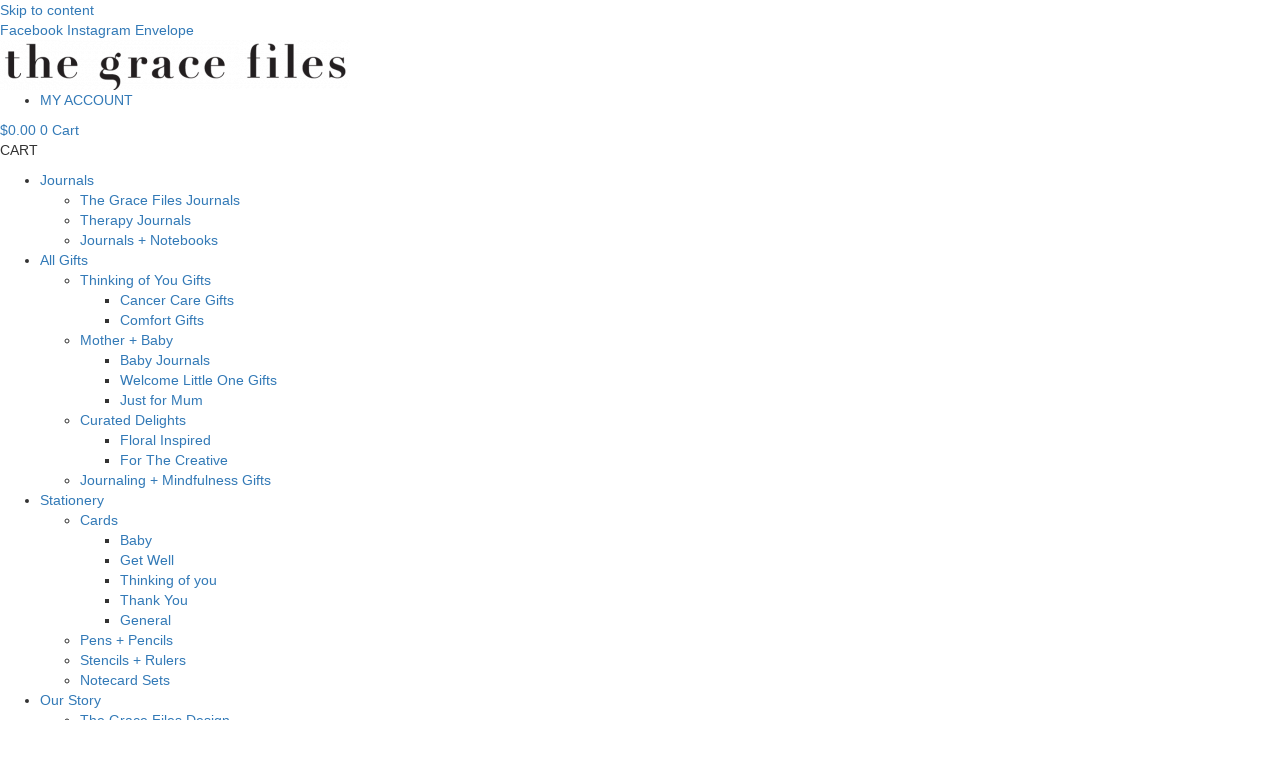

--- FILE ---
content_type: text/html; charset=UTF-8
request_url: https://thegracefiles.com.au/contact/
body_size: 21985
content:
<!doctype html>
<html lang="en-AU">
<head>
	<meta charset="UTF-8">
	<meta name="viewport" content="width=device-width, initial-scale=1">
	<link rel="profile" href="https://gmpg.org/xfn/11">
					<script>document.documentElement.className = document.documentElement.className + ' yes-js js_active js'</script>
			<title>Contact | The Grace Files</title>

            <script data-no-defer="1" data-ezscrex="false" data-cfasync="false" data-pagespeed-no-defer data-cookieconsent="ignore">
                var ctPublicFunctions = {"_ajax_nonce":"9163835eb5","_rest_nonce":"bae3250084","_ajax_url":"\/wp-admin\/admin-ajax.php","_rest_url":"https:\/\/thegracefiles.com.au\/wp-json\/","data__cookies_type":"alternative","data__ajax_type":"rest","data__bot_detector_enabled":"1","data__frontend_data_log_enabled":1,"cookiePrefix":"","wprocket_detected":false,"host_url":"thegracefiles.com.au","text__ee_click_to_select":"Click to select the whole data","text__ee_original_email":"The complete one is","text__ee_got_it":"Got it","text__ee_blocked":"Blocked","text__ee_cannot_connect":"Cannot connect","text__ee_cannot_decode":"Can not decode email. Unknown reason","text__ee_email_decoder":"CleanTalk email decoder","text__ee_wait_for_decoding":"The magic is on the way!","text__ee_decoding_process":"Please wait a few seconds while we decode the contact data."}
            </script>
        
            <script data-no-defer="1" data-ezscrex="false" data-cfasync="false" data-pagespeed-no-defer data-cookieconsent="ignore">
                var ctPublic = {"_ajax_nonce":"9163835eb5","settings__forms__check_internal":"0","settings__forms__check_external":"0","settings__forms__force_protection":0,"settings__forms__search_test":"1","settings__forms__wc_add_to_cart":"0","settings__data__bot_detector_enabled":"1","settings__sfw__anti_crawler":0,"blog_home":"https:\/\/thegracefiles.com.au\/","pixel__setting":"3","pixel__enabled":true,"pixel__url":null,"data__email_check_before_post":"1","data__email_check_exist_post":0,"data__cookies_type":"alternative","data__key_is_ok":true,"data__visible_fields_required":true,"wl_brandname":"Anti-Spam by CleanTalk","wl_brandname_short":"CleanTalk","ct_checkjs_key":"492bea204e11d299a2322241c036c7625fa467d7c876cfc59cb61c0a87ce0b3c","emailEncoderPassKey":"be36fb018d95a7fe790f9eccf2fd5308","bot_detector_forms_excluded":"W10=","advancedCacheExists":true,"varnishCacheExists":true,"wc_ajax_add_to_cart":true}
            </script>
        <meta name="dc.title" content="Contact | The Grace Files">
<meta name="dc.description" content="Do you need some help with your purchase? Would you like to share a story with us about how your journal or gift was used by a loved one? We would love to hear from you.">
<meta name="dc.relation" content="https://thegracefiles.com.au/contact/">
<meta name="dc.source" content="https://thegracefiles.com.au/">
<meta name="dc.language" content="en_AU">
<meta name="description" content="Do you need some help with your purchase? Would you like to share a story with us about how your journal or gift was used by a loved one? We would love to hear from you.">
<meta name="robots" content="index, follow, max-snippet:-1, max-image-preview:large, max-video-preview:-1">
<link rel="canonical" href="https://thegracefiles.com.au/contact/">
<meta property="og:url" content="https://thegracefiles.com.au/contact/">
<meta property="og:site_name" content="The Grace Files">
<meta property="og:locale" content="en_AU">
<meta property="og:type" content="article">
<meta property="article:author" content="https://www.facebook.com/thegracefilesau/">
<meta property="article:publisher" content="https://www.facebook.com/thegracefilesau/">
<meta property="og:title" content="Contact | The Grace Files">
<meta property="og:description" content="Do you need some help with your purchase? Would you like to share a story with us about how your journal or gift was used by a loved one? We would love to hear from you.">
<meta property="fb:pages" content="">
<meta property="fb:admins" content="">
<meta property="fb:app_id" content="">
<meta name="twitter:card" content="summary">
<meta name="twitter:title" content="Contact | The Grace Files">
<meta name="twitter:description" content="Do you need some help with your purchase? Would you like to share a story with us about how your journal or gift was used by a loved one? We would love to hear from you.">
<link rel='dns-prefetch' href='//fd.cleantalk.org' />
<link rel='dns-prefetch' href='//maxcdn.bootstrapcdn.com' />
<link rel='dns-prefetch' href='//capi-automation.s3.us-east-2.amazonaws.com' />
<link rel="alternate" type="application/rss+xml" title="The Grace Files &raquo; Feed" href="https://thegracefiles.com.au/feed/" />
<link rel="alternate" type="application/rss+xml" title="The Grace Files &raquo; Comments Feed" href="https://thegracefiles.com.au/comments/feed/" />
<link rel="alternate" type="application/rss+xml" title="The Grace Files &raquo; Contact Comments Feed" href="https://thegracefiles.com.au/contact/feed/" />
<link rel="alternate" title="oEmbed (JSON)" type="application/json+oembed" href="https://thegracefiles.com.au/wp-json/oembed/1.0/embed?url=https%3A%2F%2Fthegracefiles.com.au%2Fcontact%2F" />
<link rel="alternate" title="oEmbed (XML)" type="text/xml+oembed" href="https://thegracefiles.com.au/wp-json/oembed/1.0/embed?url=https%3A%2F%2Fthegracefiles.com.au%2Fcontact%2F&#038;format=xml" />
<style id='wp-img-auto-sizes-contain-inline-css'>
img:is([sizes=auto i],[sizes^="auto," i]){contain-intrinsic-size:3000px 1500px}
/*# sourceURL=wp-img-auto-sizes-contain-inline-css */
</style>
<link rel='stylesheet' id='sbi_styles-css' href='https://thegracefiles.com.au/wp-content/plugins/instagram-feed/css/sbi-styles.min.css?ver=6.10.0' media='all' />
<link rel='stylesheet' id='dce-dynamic-visibility-style-css' href='https://thegracefiles.com.au/wp-content/plugins/dynamic-visibility-for-elementor/assets/css/dynamic-visibility.css?ver=6.0.1' media='all' />
<style id='wp-emoji-styles-inline-css'>

	img.wp-smiley, img.emoji {
		display: inline !important;
		border: none !important;
		box-shadow: none !important;
		height: 1em !important;
		width: 1em !important;
		margin: 0 0.07em !important;
		vertical-align: -0.1em !important;
		background: none !important;
		padding: 0 !important;
	}
/*# sourceURL=wp-emoji-styles-inline-css */
</style>
<link rel='stylesheet' id='jquery-selectBox-css' href='https://thegracefiles.com.au/wp-content/plugins/yith-woocommerce-wishlist/assets/css/jquery.selectBox.css?ver=1.2.0' media='all' />
<link rel='stylesheet' id='woocommerce_prettyPhoto_css-css' href='//thegracefiles.com.au/wp-content/plugins/woocommerce/assets/css/prettyPhoto.css?ver=3.1.6' media='all' />
<link rel='stylesheet' id='yith-wcwl-main-css' href='https://thegracefiles.com.au/wp-content/plugins/yith-woocommerce-wishlist/assets/css/style.css?ver=4.11.0' media='all' />
<style id='yith-wcwl-main-inline-css'>
 :root { --rounded-corners-radius: 16px; --add-to-cart-rounded-corners-radius: 16px; --feedback-duration: 3s } 
 :root { --rounded-corners-radius: 16px; --add-to-cart-rounded-corners-radius: 16px; --feedback-duration: 3s } 
/*# sourceURL=yith-wcwl-main-inline-css */
</style>
<style id='wpseopress-local-business-style-inline-css'>
span.wp-block-wpseopress-local-business-field{margin-right:8px}

/*# sourceURL=https://thegracefiles.com.au/wp-content/plugins/wp-seopress-pro/public/editor/blocks/local-business/style-index.css */
</style>
<style id='wpseopress-table-of-contents-style-inline-css'>
.wp-block-wpseopress-table-of-contents li.active>a{font-weight:bold}

/*# sourceURL=https://thegracefiles.com.au/wp-content/plugins/wp-seopress-pro/public/editor/blocks/table-of-contents/style-index.css */
</style>
<style id='global-styles-inline-css'>
:root{--wp--preset--aspect-ratio--square: 1;--wp--preset--aspect-ratio--4-3: 4/3;--wp--preset--aspect-ratio--3-4: 3/4;--wp--preset--aspect-ratio--3-2: 3/2;--wp--preset--aspect-ratio--2-3: 2/3;--wp--preset--aspect-ratio--16-9: 16/9;--wp--preset--aspect-ratio--9-16: 9/16;--wp--preset--color--black: #000000;--wp--preset--color--cyan-bluish-gray: #abb8c3;--wp--preset--color--white: #ffffff;--wp--preset--color--pale-pink: #f78da7;--wp--preset--color--vivid-red: #cf2e2e;--wp--preset--color--luminous-vivid-orange: #ff6900;--wp--preset--color--luminous-vivid-amber: #fcb900;--wp--preset--color--light-green-cyan: #7bdcb5;--wp--preset--color--vivid-green-cyan: #00d084;--wp--preset--color--pale-cyan-blue: #8ed1fc;--wp--preset--color--vivid-cyan-blue: #0693e3;--wp--preset--color--vivid-purple: #9b51e0;--wp--preset--gradient--vivid-cyan-blue-to-vivid-purple: linear-gradient(135deg,rgb(6,147,227) 0%,rgb(155,81,224) 100%);--wp--preset--gradient--light-green-cyan-to-vivid-green-cyan: linear-gradient(135deg,rgb(122,220,180) 0%,rgb(0,208,130) 100%);--wp--preset--gradient--luminous-vivid-amber-to-luminous-vivid-orange: linear-gradient(135deg,rgb(252,185,0) 0%,rgb(255,105,0) 100%);--wp--preset--gradient--luminous-vivid-orange-to-vivid-red: linear-gradient(135deg,rgb(255,105,0) 0%,rgb(207,46,46) 100%);--wp--preset--gradient--very-light-gray-to-cyan-bluish-gray: linear-gradient(135deg,rgb(238,238,238) 0%,rgb(169,184,195) 100%);--wp--preset--gradient--cool-to-warm-spectrum: linear-gradient(135deg,rgb(74,234,220) 0%,rgb(151,120,209) 20%,rgb(207,42,186) 40%,rgb(238,44,130) 60%,rgb(251,105,98) 80%,rgb(254,248,76) 100%);--wp--preset--gradient--blush-light-purple: linear-gradient(135deg,rgb(255,206,236) 0%,rgb(152,150,240) 100%);--wp--preset--gradient--blush-bordeaux: linear-gradient(135deg,rgb(254,205,165) 0%,rgb(254,45,45) 50%,rgb(107,0,62) 100%);--wp--preset--gradient--luminous-dusk: linear-gradient(135deg,rgb(255,203,112) 0%,rgb(199,81,192) 50%,rgb(65,88,208) 100%);--wp--preset--gradient--pale-ocean: linear-gradient(135deg,rgb(255,245,203) 0%,rgb(182,227,212) 50%,rgb(51,167,181) 100%);--wp--preset--gradient--electric-grass: linear-gradient(135deg,rgb(202,248,128) 0%,rgb(113,206,126) 100%);--wp--preset--gradient--midnight: linear-gradient(135deg,rgb(2,3,129) 0%,rgb(40,116,252) 100%);--wp--preset--font-size--small: 13px;--wp--preset--font-size--medium: 20px;--wp--preset--font-size--large: 36px;--wp--preset--font-size--x-large: 42px;--wp--preset--spacing--20: 0.44rem;--wp--preset--spacing--30: 0.67rem;--wp--preset--spacing--40: 1rem;--wp--preset--spacing--50: 1.5rem;--wp--preset--spacing--60: 2.25rem;--wp--preset--spacing--70: 3.38rem;--wp--preset--spacing--80: 5.06rem;--wp--preset--shadow--natural: 6px 6px 9px rgba(0, 0, 0, 0.2);--wp--preset--shadow--deep: 12px 12px 50px rgba(0, 0, 0, 0.4);--wp--preset--shadow--sharp: 6px 6px 0px rgba(0, 0, 0, 0.2);--wp--preset--shadow--outlined: 6px 6px 0px -3px rgb(255, 255, 255), 6px 6px rgb(0, 0, 0);--wp--preset--shadow--crisp: 6px 6px 0px rgb(0, 0, 0);}:root { --wp--style--global--content-size: 800px;--wp--style--global--wide-size: 1200px; }:where(body) { margin: 0; }.wp-site-blocks > .alignleft { float: left; margin-right: 2em; }.wp-site-blocks > .alignright { float: right; margin-left: 2em; }.wp-site-blocks > .aligncenter { justify-content: center; margin-left: auto; margin-right: auto; }:where(.wp-site-blocks) > * { margin-block-start: 24px; margin-block-end: 0; }:where(.wp-site-blocks) > :first-child { margin-block-start: 0; }:where(.wp-site-blocks) > :last-child { margin-block-end: 0; }:root { --wp--style--block-gap: 24px; }:root :where(.is-layout-flow) > :first-child{margin-block-start: 0;}:root :where(.is-layout-flow) > :last-child{margin-block-end: 0;}:root :where(.is-layout-flow) > *{margin-block-start: 24px;margin-block-end: 0;}:root :where(.is-layout-constrained) > :first-child{margin-block-start: 0;}:root :where(.is-layout-constrained) > :last-child{margin-block-end: 0;}:root :where(.is-layout-constrained) > *{margin-block-start: 24px;margin-block-end: 0;}:root :where(.is-layout-flex){gap: 24px;}:root :where(.is-layout-grid){gap: 24px;}.is-layout-flow > .alignleft{float: left;margin-inline-start: 0;margin-inline-end: 2em;}.is-layout-flow > .alignright{float: right;margin-inline-start: 2em;margin-inline-end: 0;}.is-layout-flow > .aligncenter{margin-left: auto !important;margin-right: auto !important;}.is-layout-constrained > .alignleft{float: left;margin-inline-start: 0;margin-inline-end: 2em;}.is-layout-constrained > .alignright{float: right;margin-inline-start: 2em;margin-inline-end: 0;}.is-layout-constrained > .aligncenter{margin-left: auto !important;margin-right: auto !important;}.is-layout-constrained > :where(:not(.alignleft):not(.alignright):not(.alignfull)){max-width: var(--wp--style--global--content-size);margin-left: auto !important;margin-right: auto !important;}.is-layout-constrained > .alignwide{max-width: var(--wp--style--global--wide-size);}body .is-layout-flex{display: flex;}.is-layout-flex{flex-wrap: wrap;align-items: center;}.is-layout-flex > :is(*, div){margin: 0;}body .is-layout-grid{display: grid;}.is-layout-grid > :is(*, div){margin: 0;}body{padding-top: 0px;padding-right: 0px;padding-bottom: 0px;padding-left: 0px;}a:where(:not(.wp-element-button)){text-decoration: underline;}:root :where(.wp-element-button, .wp-block-button__link){background-color: #32373c;border-width: 0;color: #fff;font-family: inherit;font-size: inherit;font-style: inherit;font-weight: inherit;letter-spacing: inherit;line-height: inherit;padding-top: calc(0.667em + 2px);padding-right: calc(1.333em + 2px);padding-bottom: calc(0.667em + 2px);padding-left: calc(1.333em + 2px);text-decoration: none;text-transform: inherit;}.has-black-color{color: var(--wp--preset--color--black) !important;}.has-cyan-bluish-gray-color{color: var(--wp--preset--color--cyan-bluish-gray) !important;}.has-white-color{color: var(--wp--preset--color--white) !important;}.has-pale-pink-color{color: var(--wp--preset--color--pale-pink) !important;}.has-vivid-red-color{color: var(--wp--preset--color--vivid-red) !important;}.has-luminous-vivid-orange-color{color: var(--wp--preset--color--luminous-vivid-orange) !important;}.has-luminous-vivid-amber-color{color: var(--wp--preset--color--luminous-vivid-amber) !important;}.has-light-green-cyan-color{color: var(--wp--preset--color--light-green-cyan) !important;}.has-vivid-green-cyan-color{color: var(--wp--preset--color--vivid-green-cyan) !important;}.has-pale-cyan-blue-color{color: var(--wp--preset--color--pale-cyan-blue) !important;}.has-vivid-cyan-blue-color{color: var(--wp--preset--color--vivid-cyan-blue) !important;}.has-vivid-purple-color{color: var(--wp--preset--color--vivid-purple) !important;}.has-black-background-color{background-color: var(--wp--preset--color--black) !important;}.has-cyan-bluish-gray-background-color{background-color: var(--wp--preset--color--cyan-bluish-gray) !important;}.has-white-background-color{background-color: var(--wp--preset--color--white) !important;}.has-pale-pink-background-color{background-color: var(--wp--preset--color--pale-pink) !important;}.has-vivid-red-background-color{background-color: var(--wp--preset--color--vivid-red) !important;}.has-luminous-vivid-orange-background-color{background-color: var(--wp--preset--color--luminous-vivid-orange) !important;}.has-luminous-vivid-amber-background-color{background-color: var(--wp--preset--color--luminous-vivid-amber) !important;}.has-light-green-cyan-background-color{background-color: var(--wp--preset--color--light-green-cyan) !important;}.has-vivid-green-cyan-background-color{background-color: var(--wp--preset--color--vivid-green-cyan) !important;}.has-pale-cyan-blue-background-color{background-color: var(--wp--preset--color--pale-cyan-blue) !important;}.has-vivid-cyan-blue-background-color{background-color: var(--wp--preset--color--vivid-cyan-blue) !important;}.has-vivid-purple-background-color{background-color: var(--wp--preset--color--vivid-purple) !important;}.has-black-border-color{border-color: var(--wp--preset--color--black) !important;}.has-cyan-bluish-gray-border-color{border-color: var(--wp--preset--color--cyan-bluish-gray) !important;}.has-white-border-color{border-color: var(--wp--preset--color--white) !important;}.has-pale-pink-border-color{border-color: var(--wp--preset--color--pale-pink) !important;}.has-vivid-red-border-color{border-color: var(--wp--preset--color--vivid-red) !important;}.has-luminous-vivid-orange-border-color{border-color: var(--wp--preset--color--luminous-vivid-orange) !important;}.has-luminous-vivid-amber-border-color{border-color: var(--wp--preset--color--luminous-vivid-amber) !important;}.has-light-green-cyan-border-color{border-color: var(--wp--preset--color--light-green-cyan) !important;}.has-vivid-green-cyan-border-color{border-color: var(--wp--preset--color--vivid-green-cyan) !important;}.has-pale-cyan-blue-border-color{border-color: var(--wp--preset--color--pale-cyan-blue) !important;}.has-vivid-cyan-blue-border-color{border-color: var(--wp--preset--color--vivid-cyan-blue) !important;}.has-vivid-purple-border-color{border-color: var(--wp--preset--color--vivid-purple) !important;}.has-vivid-cyan-blue-to-vivid-purple-gradient-background{background: var(--wp--preset--gradient--vivid-cyan-blue-to-vivid-purple) !important;}.has-light-green-cyan-to-vivid-green-cyan-gradient-background{background: var(--wp--preset--gradient--light-green-cyan-to-vivid-green-cyan) !important;}.has-luminous-vivid-amber-to-luminous-vivid-orange-gradient-background{background: var(--wp--preset--gradient--luminous-vivid-amber-to-luminous-vivid-orange) !important;}.has-luminous-vivid-orange-to-vivid-red-gradient-background{background: var(--wp--preset--gradient--luminous-vivid-orange-to-vivid-red) !important;}.has-very-light-gray-to-cyan-bluish-gray-gradient-background{background: var(--wp--preset--gradient--very-light-gray-to-cyan-bluish-gray) !important;}.has-cool-to-warm-spectrum-gradient-background{background: var(--wp--preset--gradient--cool-to-warm-spectrum) !important;}.has-blush-light-purple-gradient-background{background: var(--wp--preset--gradient--blush-light-purple) !important;}.has-blush-bordeaux-gradient-background{background: var(--wp--preset--gradient--blush-bordeaux) !important;}.has-luminous-dusk-gradient-background{background: var(--wp--preset--gradient--luminous-dusk) !important;}.has-pale-ocean-gradient-background{background: var(--wp--preset--gradient--pale-ocean) !important;}.has-electric-grass-gradient-background{background: var(--wp--preset--gradient--electric-grass) !important;}.has-midnight-gradient-background{background: var(--wp--preset--gradient--midnight) !important;}.has-small-font-size{font-size: var(--wp--preset--font-size--small) !important;}.has-medium-font-size{font-size: var(--wp--preset--font-size--medium) !important;}.has-large-font-size{font-size: var(--wp--preset--font-size--large) !important;}.has-x-large-font-size{font-size: var(--wp--preset--font-size--x-large) !important;}
:root :where(.wp-block-pullquote){font-size: 1.5em;line-height: 1.6;}
/*# sourceURL=global-styles-inline-css */
</style>
<link rel='stylesheet' id='categories-images-styles-css' href='https://thegracefiles.com.au/wp-content/plugins/categories-images/assets/css/zci-styles.css?ver=3.3.1' media='all' />
<link rel='stylesheet' id='cleantalk-public-css-css' href='https://thegracefiles.com.au/wp-content/plugins/cleantalk-spam-protect/css/cleantalk-public.min.css?ver=6.70.1_1766307421' media='all' />
<link rel='stylesheet' id='cleantalk-email-decoder-css-css' href='https://thegracefiles.com.au/wp-content/plugins/cleantalk-spam-protect/css/cleantalk-email-decoder.min.css?ver=6.70.1_1766307421' media='all' />
<link rel='stylesheet' id='bootstrap-css' href='//maxcdn.bootstrapcdn.com/bootstrap/3.3.6/css/bootstrap.min.css?ver=3.3.6' media='all' />
<link rel='stylesheet' id='customstyle-css' href='https://thegracefiles.com.au/wp-content/plugins/wext-woocommerce-product-tab/css/customstyle.css?ver=1.0' media='all' />
<link rel='stylesheet' id='sp_wqv-button-icons-css' href='https://thegracefiles.com.au/wp-content/plugins/woo-quickview/admin/views/sp-framework/assets/css/icons.min.css?ver=2.2.19' media='all' />
<link rel='stylesheet' id='wqv-magnific-popup-css' href='https://thegracefiles.com.au/wp-content/plugins/woo-quickview/public/assets/css/magnific-popup.css?ver=2.2.19' media='all' />
<link rel='stylesheet' id='wqv-perfect-scrollbar-css' href='https://thegracefiles.com.au/wp-content/plugins/woo-quickview/public/assets/css/perfect-scrollbar.css?ver=2.2.19' media='all' />
<link rel='stylesheet' id='wqv-fontello-css' href='https://thegracefiles.com.au/wp-content/plugins/woo-quickview/public/assets/css/fontello.min.css?ver=2.2.19' media='all' />
<link rel='stylesheet' id='wqv-style-css' href='https://thegracefiles.com.au/wp-content/plugins/woo-quickview/public/assets/css/style.css?ver=2.2.19' media='all' />
<link rel='stylesheet' id='wqv-custom-css' href='https://thegracefiles.com.au/wp-content/plugins/woo-quickview/public/assets/css/custom.css?ver=2.2.19' media='all' />
<style id='wqv-custom-inline-css'>

.mfp-bg.mfp-wqv,
.mfp-wrap.mfp-wqv {
	z-index: ;
}

.wqvp-fancybox-wrapper, .mfp-wqv~.fancybox-container {
	z-index: 9;
}
#wqv-quick-view-content .wqv-product-info .woocommerce-product-rating .star-rating::before{
	color: #dadada;
	opacity: 1;
}
#wqv-quick-view-content .wqv-product-info .woocommerce-product-rating .star-rating span:before{
	color: #ff9800;
}
#wqv-quick-view-content .wqv-product-info a.added_to_cart,
#wqv-quick-view-content .wqv-product-info .single_add_to_cart_button.button:not(.components-button):not(.customize-partial-edit-shortcut-button){
	color: #ffffff;
	background: #000000;
	padding: 0px 16px;
	line-height: 35px;
}
#wqv-quick-view-content .wqv-product-info a.added_to_cart:hover,
#wqv-quick-view-content .wqv-product-info .single_add_to_cart_button.button:not(.components-button):not(.customize-partial-edit-shortcut-button):hover {
	color: #000000;
	background: #ffffff;
}
#wqv-quick-view-content .wqv-product-info .single_add_to_cart_button.button:not(.components-button):not(.customize-partial-edit-shortcut-button){
	margin-right: 5px;
}
a#sp-wqv-view-button.button.sp-wqv-view-button,
#wps-slider-section .button.sp-wqv-view-button,
#wpsp-slider-section .button.sp-wqv-view-button {
	background: #f0f0f0;
	color: #000000;
}
a#sp-wqv-view-button.button.sp-wqv-view-button:hover,
#wps-slider-section .button.sp-wqv-view-button:hover,
#wpsp-slider-section .button.sp-wqv-view-button:hover {
	background: #f0f0f0;
	color: #000000;
}
#wqv-quick-view-content.sp-wqv-content {
	background: #ffffff;
}

@media (min-width: 1023px) {
	#wqv-quick-view-content.sp-wqv-content {
		max-width: 876px;
		max-height: 438px;
	}
	#wqv-quick-view-content .wqv-product-images img,
	#wqv-quick-view-content .wqv-product-images img{
		max-height: 438px;
	}
	.wqv-product-info .wqv-product-content{
		height:100%;
		padding: 20px;
		overflow: auto;
		max-height: 438px;
		max-width: 876px;
		position: relative;
	}
}
.mfp-bg.mfp-wqv{
	background: rgba( 0, 0, 0, 0.8);
	opacity: 1;
}
.mfp-wqv #wqv-quick-view-content .mfp-close{
	width: 35px;
    height: 35px;
    opacity: 1;
    cursor: pointer;
    top: 0px;
    right: 0;
    position: absolute;
    background: transparent;
    font-size: 0;
}

.mfp-wqv #wqv-quick-view-content .mfp-close:before{
	color: #9a9a9a;
	font-size: 18px;
    transition: .2s;
    margin-top: 8px;
}
.wqv-product-info{
	padding: 20px;

}
.mfp-preloader{
	color: #ffffff;
}
.mfp-wqv #wqv-quick-view-content .mfp-close:hover {
    background: #F95600;
    font-size: 0;
    border-radius: 0px;
}
.mfp-wqv #wqv-quick-view-content .mfp-close:hover:before{
	color: #ffffff;
}
#sp-wqv-view-button.sp-wqv-view-button.button i:before{
	font-size: px;
}
a#sp-wqv-view-button.button.sp-wqv-view-button,
	#wps-slider-section .button.sp-wqv-view-button,
	#wpsp-slider-section .button.sp-wqv-view-button {
		padding: 9px 16px;
	}@media all and (max-width: 480px){
		#sp-wqv-view-button.sp-wqv-view-button.button{
		 display: none !important;
	   }
	  }@media all and (min-width: 481px) and (max-width: 768px) {
		#sp-wqv-view-button.sp-wqv-view-button.button{
		  display: none !important;
		}
	  }
/*# sourceURL=wqv-custom-inline-css */
</style>
<link rel='stylesheet' id='woocommerce-layout-css' href='https://thegracefiles.com.au/wp-content/plugins/woocommerce/assets/css/woocommerce-layout.css?ver=10.4.3' media='all' />
<link rel='stylesheet' id='woocommerce-smallscreen-css' href='https://thegracefiles.com.au/wp-content/plugins/woocommerce/assets/css/woocommerce-smallscreen.css?ver=10.4.3' media='only screen and (max-width: 768px)' />
<link rel='stylesheet' id='woocommerce-general-css' href='https://thegracefiles.com.au/wp-content/plugins/woocommerce/assets/css/woocommerce.css?ver=10.4.3' media='all' />
<style id='woocommerce-inline-inline-css'>
.woocommerce form .form-row .required { visibility: visible; }
/*# sourceURL=woocommerce-inline-inline-css */
</style>
<link rel='stylesheet' id='hello-elementor-css' href='https://thegracefiles.com.au/wp-content/themes/hello-elementor/assets/css/reset.css?ver=3.4.5' media='all' />
<link rel='stylesheet' id='hello-elementor-theme-style-css' href='https://thegracefiles.com.au/wp-content/themes/hello-elementor/assets/css/theme.css?ver=3.4.5' media='all' />
<link rel='stylesheet' id='hello-elementor-header-footer-css' href='https://thegracefiles.com.au/wp-content/themes/hello-elementor/assets/css/header-footer.css?ver=3.4.5' media='all' />
<link rel='stylesheet' id='elementor-frontend-css' href='https://thegracefiles.com.au/wp-content/plugins/elementor/assets/css/frontend.min.css?ver=3.34.1' media='all' />
<link rel='stylesheet' id='elementor-post-3899-css' href='https://thegracefiles.com.au/wp-content/uploads/elementor/css/post-3899.css?ver=1768519506' media='all' />
<link rel='stylesheet' id='widget-social-icons-css' href='https://thegracefiles.com.au/wp-content/plugins/elementor/assets/css/widget-social-icons.min.css?ver=3.34.1' media='all' />
<link rel='stylesheet' id='e-apple-webkit-css' href='https://thegracefiles.com.au/wp-content/plugins/elementor/assets/css/conditionals/apple-webkit.min.css?ver=3.34.1' media='all' />
<link rel='stylesheet' id='widget-image-css' href='https://thegracefiles.com.au/wp-content/plugins/elementor/assets/css/widget-image.min.css?ver=3.34.1' media='all' />
<link rel='stylesheet' id='widget-icon-list-css' href='https://thegracefiles.com.au/wp-content/plugins/elementor/assets/css/widget-icon-list.min.css?ver=3.34.1' media='all' />
<link rel='stylesheet' id='widget-woocommerce-menu-cart-css' href='https://thegracefiles.com.au/wp-content/plugins/elementor-pro/assets/css/widget-woocommerce-menu-cart.min.css?ver=3.34.0' media='all' />
<link rel='stylesheet' id='widget-nav-menu-css' href='https://thegracefiles.com.au/wp-content/plugins/elementor-pro/assets/css/widget-nav-menu.min.css?ver=3.34.0' media='all' />
<link rel='stylesheet' id='elementor-icons-css' href='https://thegracefiles.com.au/wp-content/plugins/elementor/assets/lib/eicons/css/elementor-icons.min.css?ver=5.45.0' media='all' />
<link rel='stylesheet' id='sbistyles-css' href='https://thegracefiles.com.au/wp-content/plugins/instagram-feed/css/sbi-styles.min.css?ver=6.10.0' media='all' />
<link rel='stylesheet' id='e-animation-fadeInUp-css' href='https://thegracefiles.com.au/wp-content/plugins/elementor/assets/lib/animations/styles/fadeInUp.min.css?ver=3.34.1' media='all' />
<link rel='stylesheet' id='widget-heading-css' href='https://thegracefiles.com.au/wp-content/plugins/elementor/assets/css/widget-heading.min.css?ver=3.34.1' media='all' />
<link rel='stylesheet' id='widget-divider-css' href='https://thegracefiles.com.au/wp-content/plugins/elementor/assets/css/widget-divider.min.css?ver=3.34.1' media='all' />
<link rel='stylesheet' id='e-animation-fadeIn-css' href='https://thegracefiles.com.au/wp-content/plugins/elementor/assets/lib/animations/styles/fadeIn.min.css?ver=3.34.1' media='all' />
<link rel='stylesheet' id='widget-form-css' href='https://thegracefiles.com.au/wp-content/plugins/elementor-pro/assets/css/widget-form.min.css?ver=3.34.0' media='all' />
<link rel='stylesheet' id='elementor-post-41-css' href='https://thegracefiles.com.au/wp-content/uploads/elementor/css/post-41.css?ver=1768519631' media='all' />
<link rel='stylesheet' id='elementor-post-3902-css' href='https://thegracefiles.com.au/wp-content/uploads/elementor/css/post-3902.css?ver=1768519506' media='all' />
<link rel='stylesheet' id='elementor-post-3924-css' href='https://thegracefiles.com.au/wp-content/uploads/elementor/css/post-3924.css?ver=1768519506' media='all' />
<link rel='stylesheet' id='wc-pb-checkout-blocks-css' href='https://thegracefiles.com.au/wp-content/plugins/woocommerce-product-bundles/assets/css/frontend/checkout-blocks.css?ver=8.5.5' media='all' />
<link rel='stylesheet' id='hello-elementor-child-style-css' href='https://thegracefiles.com.au/wp-content/themes/hello-theme-child-master/style.css?ver=1.0.0' media='all' />
<link rel='stylesheet' id='wc-bundle-style-css' href='https://thegracefiles.com.au/wp-content/plugins/woocommerce-product-bundles/assets/css/frontend/woocommerce.css?ver=8.5.5' media='all' />
<link rel='stylesheet' id='elementor-gf-local-librebaskerville-css' href='https://thegracefiles.com.au/wp-content/uploads/elementor/google-fonts/css/librebaskerville.css?ver=1742540454' media='all' />
<link rel='stylesheet' id='elementor-gf-local-josefinsans-css' href='https://thegracefiles.com.au/wp-content/uploads/elementor/google-fonts/css/josefinsans.css?ver=1742540490' media='all' />
<link rel='stylesheet' id='elementor-icons-shared-0-css' href='https://thegracefiles.com.au/wp-content/plugins/elementor/assets/lib/font-awesome/css/fontawesome.min.css?ver=5.15.3' media='all' />
<link rel='stylesheet' id='elementor-icons-fa-brands-css' href='https://thegracefiles.com.au/wp-content/plugins/elementor/assets/lib/font-awesome/css/brands.min.css?ver=5.15.3' media='all' />
<link rel='stylesheet' id='elementor-icons-fa-solid-css' href='https://thegracefiles.com.au/wp-content/plugins/elementor/assets/lib/font-awesome/css/solid.min.css?ver=5.15.3' media='all' />
<script type="text/template" id="tmpl-variation-template">
	<div class="woocommerce-variation-description">{{{ data.variation.variation_description }}}</div>
	<div class="woocommerce-variation-price">{{{ data.variation.price_html }}}</div>
	<div class="woocommerce-variation-availability">{{{ data.variation.availability_html }}}</div>
</script>
<script type="text/template" id="tmpl-unavailable-variation-template">
	<p role="alert">Sorry, this product is unavailable. Please choose a different combination.</p>
</script>
<script src="https://thegracefiles.com.au/wp-includes/js/jquery/jquery.min.js?ver=3.7.1" id="jquery-core-js"></script>
<script src="https://thegracefiles.com.au/wp-includes/js/jquery/jquery-migrate.min.js?ver=3.4.1" id="jquery-migrate-js"></script>
<script src="https://thegracefiles.com.au/wp-includes/js/underscore.min.js?ver=1.13.7" id="underscore-js"></script>
<script id="wp-util-js-extra">
var _wpUtilSettings = {"ajax":{"url":"/wp-admin/admin-ajax.php"}};
//# sourceURL=wp-util-js-extra
</script>
<script src="https://thegracefiles.com.au/wp-includes/js/wp-util.min.js?ver=6.9" id="wp-util-js"></script>
<script src="https://thegracefiles.com.au/wp-content/plugins/woocommerce/assets/js/jquery-blockui/jquery.blockUI.min.js?ver=2.7.0-wc.10.4.3" id="wc-jquery-blockui-js" data-wp-strategy="defer"></script>
<script src="https://thegracefiles.com.au/wp-content/plugins/cleantalk-spam-protect/js/apbct-public-bundle.min.js?ver=6.70.1_1766307421" id="apbct-public-bundle.min-js-js"></script>
<script src="https://fd.cleantalk.org/ct-bot-detector-wrapper.js?ver=6.70.1" id="ct_bot_detector-js" defer data-wp-strategy="defer"></script>
<script src="//maxcdn.bootstrapcdn.com/bootstrap/3.3.6/js/bootstrap.min.js?ver=3.3.6" id="bootstrap-js-js"></script>
<script src="https://thegracefiles.com.au/wp-content/plugins/wext-woocommerce-product-tab/js/tab-active.js?ver=1.0" id="tab-active-js"></script>
<script id="wc-add-to-cart-js-extra">
var wc_add_to_cart_params = {"ajax_url":"/wp-admin/admin-ajax.php","wc_ajax_url":"/?wc-ajax=%%endpoint%%","i18n_view_cart":"View cart","cart_url":"https://thegracefiles.com.au/cart/","is_cart":"","cart_redirect_after_add":"no"};
//# sourceURL=wc-add-to-cart-js-extra
</script>
<script src="https://thegracefiles.com.au/wp-content/plugins/woocommerce/assets/js/frontend/add-to-cart.min.js?ver=10.4.3" id="wc-add-to-cart-js" defer data-wp-strategy="defer"></script>
<script src="https://thegracefiles.com.au/wp-content/plugins/woocommerce/assets/js/js-cookie/js.cookie.min.js?ver=2.1.4-wc.10.4.3" id="wc-js-cookie-js" defer data-wp-strategy="defer"></script>
<script id="woocommerce-js-extra">
var woocommerce_params = {"ajax_url":"/wp-admin/admin-ajax.php","wc_ajax_url":"/?wc-ajax=%%endpoint%%","i18n_password_show":"Show password","i18n_password_hide":"Hide password"};
//# sourceURL=woocommerce-js-extra
</script>
<script src="https://thegracefiles.com.au/wp-content/plugins/woocommerce/assets/js/frontend/woocommerce.min.js?ver=10.4.3" id="woocommerce-js" defer data-wp-strategy="defer"></script>
<script id="wc-cart-fragments-js-extra">
var wc_cart_fragments_params = {"ajax_url":"/wp-admin/admin-ajax.php","wc_ajax_url":"/?wc-ajax=%%endpoint%%","cart_hash_key":"wc_cart_hash_7142c6df50ad1846ec90f2e1791fc90c","fragment_name":"wc_fragments_7142c6df50ad1846ec90f2e1791fc90c","request_timeout":"5000"};
//# sourceURL=wc-cart-fragments-js-extra
</script>
<script src="https://thegracefiles.com.au/wp-content/plugins/woocommerce/assets/js/frontend/cart-fragments.min.js?ver=10.4.3" id="wc-cart-fragments-js" defer data-wp-strategy="defer"></script>
<script id="WCPAY_ASSETS-js-extra">
var wcpayAssets = {"url":"https://thegracefiles.com.au/wp-content/plugins/woocommerce-payments/dist/"};
//# sourceURL=WCPAY_ASSETS-js-extra
</script>
<link rel="https://api.w.org/" href="https://thegracefiles.com.au/wp-json/" /><link rel="alternate" title="JSON" type="application/json" href="https://thegracefiles.com.au/wp-json/wp/v2/pages/41" /><link rel="EditURI" type="application/rsd+xml" title="RSD" href="https://thegracefiles.com.au/xmlrpc.php?rsd" />
<meta name="generator" content="WordPress 6.9" />
<link rel='shortlink' href='https://thegracefiles.com.au/?p=41' />

<style>
	.category-tab ul{
		background:#ffffff;
		border-bottom: 1px solid #ffffff;
	}
	.category-tab .nav-tabs>li.active>a, .nav-tabs>li.active>a:focus, .nav-tabs>li.active>a:hover{
		background-color:#ffffff;
		 color:#555555;
	}
	.category-tab .nav-tabs>li>a:hover{
		background-color:#ffffff;
	}
	.category-tab ul li a{
	    color:#555555;
	}
	.category-tab .productinfo h2{
	    color:#555555;
	}
	.category-tab .productinfo p{
		color:#555555;
	}
	.category-tab .product-image-wrapper{
	    border: 0px solid #ccc;
	}
</style>

<meta name="wwp" content="yes" />
<script>
  (function(w, d, t, s, n) {
    w.FlodeskObject = n;
    var fn = function() {
      (w[n].q = w[n].q || []).push(arguments);
    };
    w[n] = w[n] || fn;
    var f = d.getElementsByTagName(t)[0];
    var e = d.createElement(t);
    var h = '?v=' + new Date().getTime();
    e.async = true;
    e.src = s + h;
    f.parentNode.insertBefore(e, f);
  })(window, document, 'script', 'https://assets.flodesk.com/universal.js', 'fd');
</script>


<!-- Google tag (gtag.js) -->
<script async src="https://www.googletagmanager.com/gtag/js?id=G-71XY7HTRWL"></script>
<script>
  window.dataLayer = window.dataLayer || [];
  function gtag(){dataLayer.push(arguments);}
  gtag('js', new Date());

  gtag('config', 'G-71XY7HTRWL');
</script>
	
		<noscript><style>.woocommerce-product-gallery{ opacity: 1 !important; }</style></noscript>
	<meta name="generator" content="Elementor 3.34.1; features: additional_custom_breakpoints; settings: css_print_method-external, google_font-enabled, font_display-auto">
			<script  type="text/javascript">
				!function(f,b,e,v,n,t,s){if(f.fbq)return;n=f.fbq=function(){n.callMethod?
					n.callMethod.apply(n,arguments):n.queue.push(arguments)};if(!f._fbq)f._fbq=n;
					n.push=n;n.loaded=!0;n.version='2.0';n.queue=[];t=b.createElement(e);t.async=!0;
					t.src=v;s=b.getElementsByTagName(e)[0];s.parentNode.insertBefore(t,s)}(window,
					document,'script','https://connect.facebook.net/en_US/fbevents.js');
			</script>
			<!-- WooCommerce Facebook Integration Begin -->
			<script  type="text/javascript">

				fbq('init', '246118993849811', {}, {
    "agent": "woocommerce_6-10.4.3-3.5.15"
});

				document.addEventListener( 'DOMContentLoaded', function() {
					// Insert placeholder for events injected when a product is added to the cart through AJAX.
					document.body.insertAdjacentHTML( 'beforeend', '<div class=\"wc-facebook-pixel-event-placeholder\"></div>' );
				}, false );

			</script>
			<!-- WooCommerce Facebook Integration End -->
						<style>
				.e-con.e-parent:nth-of-type(n+4):not(.e-lazyloaded):not(.e-no-lazyload),
				.e-con.e-parent:nth-of-type(n+4):not(.e-lazyloaded):not(.e-no-lazyload) * {
					background-image: none !important;
				}
				@media screen and (max-height: 1024px) {
					.e-con.e-parent:nth-of-type(n+3):not(.e-lazyloaded):not(.e-no-lazyload),
					.e-con.e-parent:nth-of-type(n+3):not(.e-lazyloaded):not(.e-no-lazyload) * {
						background-image: none !important;
					}
				}
				@media screen and (max-height: 640px) {
					.e-con.e-parent:nth-of-type(n+2):not(.e-lazyloaded):not(.e-no-lazyload),
					.e-con.e-parent:nth-of-type(n+2):not(.e-lazyloaded):not(.e-no-lazyload) * {
						background-image: none !important;
					}
				}
			</style>
			<link rel="icon" href="https://thegracefiles.com.au/wp-content/uploads/2017/02/cropped-tgf-logo-32x32.png" sizes="32x32" />
<link rel="icon" href="https://thegracefiles.com.au/wp-content/uploads/2017/02/cropped-tgf-logo-192x192.png" sizes="192x192" />
<link rel="apple-touch-icon" href="https://thegracefiles.com.au/wp-content/uploads/2017/02/cropped-tgf-logo-180x180.png" />
<meta name="msapplication-TileImage" content="https://thegracefiles.com.au/wp-content/uploads/2017/02/cropped-tgf-logo-270x270.png" />
		<style id="wp-custom-css">
			.single-product .product #sp-wqv-view-button {
	display: none!important;
}

/**the mindful maker**/
.term-1012 .elementor-3951 .elementor-element.elementor-element-3c82e63:not(.elementor-motion-effects-element-type-background) {
	background-image: url(https://thegracefiles.com.au/wp-content/uploads/2023/05/the-mindful-maker-sydney-black.png);
    background-size: 85%;
    background-repeat: no-repeat;
    background-position: 50% 95%;
}

.product_cat-the-mindful-maker .elementor-element-2ee17fc{
	display: none;
}

.tmm_ghosted-box-wrap {
	position: relative;
	height: 400px;
	max-height: 100%;
}

.tmm_ghosted-box {
	position: absolute;
		height: 400px;
  width: 100%;
	max-width: 400px;
	right: 0;
	top: 0!important;
}

.hero_subheading {
	min-height: 99px;
}

@media screen and (max-width: 700px) {
.elementor-4805 .elementor-element.elementor-element-338d8a2.elementor-column.elementor-element[data-element_type="column"] > .elementor-widget-wrap.elementor-element-populated,
	.elementor-5230 .elementor-element.elementor-element-4c318fb.elementor-column.elementor-element[data-element_type="column"] > .elementor-widget-wrap.elementor-element-populated,
	.elementor-5144 .elementor-element.elementor-element-6beadb2.elementor-column.elementor-element[data-element_type="column"] > .elementor-widget-wrap.elementor-element-populated,
	.elementor-5158 .elementor-element.elementor-element-d53877c.elementor-column.elementor-element[data-element_type="column"] > .elementor-widget-wrap.elementor-element-populated{
	max-width: 70%;
	padding: 0 10px 10px;
	}
	.elementor-4805 .elementor-element.elementor-element-6f779cc {
		width: 100%!important;
	}
	
	.elementor-element-9075d1b .elementor-widget-container,
	.elementor-element-26c4832 .elementor-widget-container{
		padding: 0!important;
	}
	
	.tmm_ghosted-box-wrap {
		max-height: 200px!important;
			width: 100%!important;
		margin-top: 170px!important;
	}
    .tmm_ghosted-box {
    height: 200px!important;
			width: 100%!important;
    position: absolute;
    left: 0;
}
	.hero_subheading {
	min-height: 20px;
		font-size: 16px!important;
}
	.hero_subheading p {
margin: 0;
	}
.elementor-4805 .elementor-element.elementor-element-ea1227b .elementor-divider {
padding-top: 8px!important;
	}

}

/**end the mindful maker**/


/**BLOG POST STYLES**/
.heading-underline {
	font-size: 18px!important;
	font-style: normal!important;
	letter-spacing: 1px;
	color: #838383!important;
	text-decoration: underline #333;
}
.grey-col {
	background: #e5e5e5;
	padding: 50px;
}

.single-post p {
	line-height: 2;
}

.wp-block-quote.is-style-large {
	background-color: #e5e5e5;
	padding: 50px;
}
/**WOOCOMMERCE GLOBAL CUSTOM**/
.woocommerce a.button.alt {
	background: #fff;
	border-radius: 0;
	border: solid 1px #222;
	color: #222;
	font-size: 18px;
	font-weight: 400;
}
.woocommerce-info {
	border-top-color: #8C8C8C;
}

.woocommerce-info::before {
	color: #8C8C8C;
}
.woocommerce a.button.alt:hover {
	background: #222;
	color: #fff;
}

.woocommerce div.product p.price, .woocommerce div.product span.price {
	color: #222;
	font-size: 20px;
}

.bundled_product_summary .bundled_product_optional_checkbox {
	display: flex;
}

.bundled_product_summary .bundled_product_optional_checkbox input, .single-product form.cart .bundled_product_summary .bundled_product_optional_checkbox input {
	margin: 0 10px;
}
/**CART PAGE**/
.woocommerce-cart-form {
	width: 70%;
	display: flex;
	float: left;
	clear: none;
}

.cart_totals {
	max-width: 300px;
	width: 48%;
	float: right;
	clear: none;
}

/**CHECKOUT PAGE**/ 

tr.fee td{
	text-align: right!important;
}

#kl_newsletter_checkbox_field {
	display: inline-grid;
}


/**SINGLE PRODUCT PAGE**/
.woocommerce div.product.elementor .quantity .qty, .woocommerce .quantity .qty {
	height: 42px;
	width: 42px;
	font-size: 16px;
	border-radius: 0;
	padding: 1px;
}

.woocommerce div.product.elementor form.cart:not(.grouped_form):not(.variations_form) {
	display: block;
}

.bundled_item_cart_details {
	display: none;
}

.woocommerce div.product form.cart .variations td.label {
	color: #222;
	font-size: 16px;
	background: none;
}

.woocommerce div.product form.cart .variations td {
	padding: 0;
	background: none;
}

.woocommerce div.product form.cart .variations select,
.woocommerce form .form-row input.input-text{
	font-size: 16px;
	border-radius: 0;
}
/**PRODUCT ARCHIVE PAGES**/

.elementor-products-grid .woocommerce ul.products li.product .button {
	display: none;
}

/**PRODUCT IMAGE GALLERY ARROWS**/
ul.flex-direction-nav {
    position: absolute;
    top: 30%;
    z-index: 99999;
    width: 100%;
    left: 0;
    margin: 0;
    padding: 0px;
    list-style: none;}

li.flex-nav-prev {float: left;}
li.flex-nav-next {float: right;}
a.flex-next {visibility:hidden;}
a.flex-prev {visibility:hidden;}

a.flex-next::after {
	visibility:visible;content: '\f054';
	font-family: 'Font Awesome 5 Free';
	margin-right: 10px;
	font-size: 20px;   
	font-weight: bold;
}
a.flex-prev::before {
    visibility:visible;
    content: '\f053';
	font-family: 'Font Awesome 5 Free';   
	margin-left: 10px;
	font-size: 20px;
	font-weight: bold;
}
ul.flex-direction-nav li a {
	color: #8C8C8C;
}
ul.flex-direction-nav li a:hover {
	text-decoration: none;
}
.elementor-widget-toggle {
	margin-bottom: 0!important;
}
.elementor-widget-woocommerce-product-add-to-cart {
	margin-top: 20px;
}

/**CHECKOUT CUSTOMISATIONS**/

@media (min-width: 767px) {
	#customer_details.col2-set, .woocommerce-checkout-review-order,
	#order_review_heading{
	width: 48%;
	margin: 0 1%;
	float: left;
	clear: none;
	font-size: 16px;
}
}

.woocommerce-checkout-review-order {
	background: #eee;
}
.woocommerce table.shop_table,
.woocommerce table.shop_table th,
.woocommerce table.shop_table td{
	border: none;
	background: none;
}
.product-total,
.cart-subtotal td,
.shipping td,
.order-total td{
	text-align: right;
}
.woocommerce .col2-set .col-1, .woocommerce-page .col2-set .col-2 {
	width: 100%;
	float: left;
	clear: none;
}

.woocommerce button.button.alt {
	background: #fff;
	color: #222;
	border-radius: 0;
	font-weight: 400;
	border: none;
}
.woocommerce button.button.alt:hover {
	background: #222;
	color: #fff;
}

.select2-container--default .select2-selection--single, textarea {
	border-radius: 0;
}

.woocommerce-shipping-fields h3,
.woocommerce-billing-fields h3,
#order_review_heading{
	text-transform: uppercase;
	margin-bottom: 10px;
	font-size: 18px;
}

select {
	border-radius: 0;
	font-size: 16px;
}

.woocommerce form.cart .bundled_product .cart .variations tr {
	text-align: left;
}

.woocommerce div.product.elementor form.cart:not(.grouped_form):not(.variations_form)  {
	display: block!important;
}

.woocommerce form .form-row label.checkbox, .woocommerce-page form .form-row label.checkbox {
	font-weight: 400;
}
label.checkbox {
	margin-left: 20px;
}

#wc_checkout_add_ons .checkbox {
	margin-left: 10px;
}

#wc_checkout_add_ons .woocommerce form .form-row .input-checkbox {
	margin: 8px 0 0 -20px!important;
	position: relative;
}

.woocommerce form .form-row .input-checkbox {
	margin: 8px 0 0 -20px!important;
}


.woocommerce form .form-row label.checkbox, .woocommerce-page form .form-row label.checkbox {
	position: relative;
}

#wc_checkout_add_ons .woocommerce-input-wrapper {
	position: relative;
}

#fc0588a_field input{
	padding-right: 20px!important;
}

.woocommerce div.product form.cart .variations select, .woocommerce form .form-row input.input-text,
.select2-container--default .select2-selection--single {
	height: 40px;
	border-color: #bababa;
}

.select2-container--default .select2-selection--single .select2-selection__rendered {
	padding-top: 6px;
}

#toggle-hide {
	display: none;
}

#wqv-quick-view-content .bundled_product_images.images {
	display: none;
}

#wqv-quick-view-content h4 {
	font-size: 18px!important;
	margin: 20px 0 0!important;
}

#wqv-quick-view-content .variations .label {
	display: none;
}

#wqv-quick-view-content .variations .value {
	border: none;
}

.single-product.woocommerce div.product form.cart .variations th {
	display: none;
}
		</style>
		</head>
<body class="wp-singular page-template-default page page-id-41 wp-custom-logo wp-embed-responsive wp-theme-hello-elementor wp-child-theme-hello-theme-child-master theme-hello-elementor woocommerce-no-js hello-elementor-default elementor-default elementor-kit-3899 elementor-page elementor-page-41">


<a class="skip-link screen-reader-text" href="#content">Skip to content</a>

		<header data-elementor-type="header" data-elementor-id="3902" class="elementor elementor-3902 elementor-location-header" data-elementor-post-type="elementor_library">
					<section class="elementor-section elementor-top-section elementor-element elementor-element-efcc169 elementor-section-full_width elementor-section-height-default elementor-section-height-default" data-id="efcc169" data-element_type="section">
						<div class="elementor-container elementor-column-gap-default">
					<div class="elementor-column elementor-col-100 elementor-top-column elementor-element elementor-element-d21071d" data-id="d21071d" data-element_type="column">
			<div class="elementor-widget-wrap elementor-element-populated">
						<section class="elementor-section elementor-inner-section elementor-element elementor-element-8d95c76 elementor-section-full_width elementor-section-height-default elementor-section-height-default" data-id="8d95c76" data-element_type="section">
						<div class="elementor-container elementor-column-gap-default">
					<div class="elementor-column elementor-col-33 elementor-inner-column elementor-element elementor-element-13834a9 elementor-hidden-mobile" data-id="13834a9" data-element_type="column">
			<div class="elementor-widget-wrap elementor-element-populated">
						<div class="elementor-element elementor-element-99ef95e elementor-shape-circle e-grid-align-left elementor-grid-0 elementor-widget elementor-widget-social-icons" data-id="99ef95e" data-element_type="widget" data-widget_type="social-icons.default">
				<div class="elementor-widget-container">
							<div class="elementor-social-icons-wrapper elementor-grid" role="list">
							<span class="elementor-grid-item" role="listitem">
					<a class="elementor-icon elementor-social-icon elementor-social-icon-facebook elementor-repeater-item-45b939c" href="https://www.facebook.com/thegracefilesau/" target="_blank">
						<span class="elementor-screen-only">Facebook</span>
						<i aria-hidden="true" class="fab fa-facebook"></i>					</a>
				</span>
							<span class="elementor-grid-item" role="listitem">
					<a class="elementor-icon elementor-social-icon elementor-social-icon-instagram elementor-repeater-item-4f16587" href="https://www.instagram.com/the.grace.files/" target="_blank">
						<span class="elementor-screen-only">Instagram</span>
						<i aria-hidden="true" class="fab fa-instagram"></i>					</a>
				</span>
							<span class="elementor-grid-item" role="listitem">
					<a class="elementor-icon elementor-social-icon elementor-social-icon-envelope elementor-repeater-item-a5a927d" href="/cdn-cgi/l/email-protection#234b464f4f4c63574b464451424046454a4f46500d404c4e0d4256" target="_blank">
						<span class="elementor-screen-only">Envelope</span>
						<i aria-hidden="true" class="fas fa-envelope"></i>					</a>
				</span>
					</div>
						</div>
				</div>
					</div>
		</div>
				<div class="elementor-column elementor-col-33 elementor-inner-column elementor-element elementor-element-c20f3d3" data-id="c20f3d3" data-element_type="column">
			<div class="elementor-widget-wrap elementor-element-populated">
						<div class="elementor-element elementor-element-6615e1b elementor-widget elementor-widget-theme-site-logo elementor-widget-image" data-id="6615e1b" data-element_type="widget" data-widget_type="theme-site-logo.default">
				<div class="elementor-widget-container">
											<a href="https://thegracefiles.com.au">
			<img src="https://thegracefiles.com.au/wp-content/uploads/elementor/thumbs/TheGraceFiles-Logo-750-nwrxz9ppepunrolb2o3gozwcjm1cxooi05jqeb39f8.png" title="TheGraceFiles-Logo-750" alt="The Grace Files" loading="lazy" />				</a>
											</div>
				</div>
					</div>
		</div>
				<div class="elementor-column elementor-col-33 elementor-inner-column elementor-element elementor-element-34cdbb5" data-id="34cdbb5" data-element_type="column">
			<div class="elementor-widget-wrap elementor-element-populated">
						<div class="elementor-element elementor-element-6a609f6 elementor-widget__width-auto elementor-hidden-mobile elementor-icon-list--layout-traditional elementor-list-item-link-full_width elementor-widget elementor-widget-icon-list" data-id="6a609f6" data-element_type="widget" data-widget_type="icon-list.default">
				<div class="elementor-widget-container">
							<ul class="elementor-icon-list-items">
							<li class="elementor-icon-list-item">
											<a href="https://thegracefiles.com.au/my-account/">

												<span class="elementor-icon-list-icon">
							<i aria-hidden="true" class="fas fa-user-tie"></i>						</span>
										<span class="elementor-icon-list-text">MY ACCOUNT</span>
											</a>
									</li>
						</ul>
						</div>
				</div>
				<div class="elementor-element elementor-element-aa4748b toggle-icon--basket-solid elementor-widget__width-auto elementor-menu-cart--items-indicator-bubble elementor-menu-cart--cart-type-side-cart elementor-menu-cart--show-remove-button-yes elementor-widget elementor-widget-woocommerce-menu-cart" data-id="aa4748b" data-element_type="widget" data-settings="{&quot;cart_type&quot;:&quot;side-cart&quot;,&quot;open_cart&quot;:&quot;click&quot;,&quot;automatically_open_cart&quot;:&quot;no&quot;}" data-widget_type="woocommerce-menu-cart.default">
				<div class="elementor-widget-container">
							<div class="elementor-menu-cart__wrapper">
							<div class="elementor-menu-cart__toggle_wrapper">
					<div class="elementor-menu-cart__container elementor-lightbox" aria-hidden="true">
						<div class="elementor-menu-cart__main" aria-hidden="true">
									<div class="elementor-menu-cart__close-button">
					</div>
									<div class="widget_shopping_cart_content">
															</div>
						</div>
					</div>
							<div class="elementor-menu-cart__toggle elementor-button-wrapper">
			<a id="elementor-menu-cart__toggle_button" href="#" class="elementor-menu-cart__toggle_button elementor-button elementor-size-sm" aria-expanded="false">
				<span class="elementor-button-text"><span class="woocommerce-Price-amount amount"><bdi><span class="woocommerce-Price-currencySymbol">&#36;</span>0.00</bdi></span></span>
				<span class="elementor-button-icon">
					<span class="elementor-button-icon-qty" data-counter="0">0</span>
					<i class="eicon-basket-solid"></i>					<span class="elementor-screen-only">Cart</span>
				</span>
			</a>
		</div>
						</div>
					</div> <!-- close elementor-menu-cart__wrapper -->
						</div>
				</div>
				<div class="elementor-element elementor-element-280c5db elementor-widget__width-auto elementor-widget elementor-widget-text-editor" data-id="280c5db" data-element_type="widget" data-widget_type="text-editor.default">
				<div class="elementor-widget-container">
									<p>CART</p>								</div>
				</div>
					</div>
		</div>
					</div>
		</section>
				<div class="elementor-element elementor-element-675d9c7 elementor-nav-menu__align-center elementor-nav-menu--dropdown-mobile elementor-nav-menu__text-align-center elementor-nav-menu--toggle elementor-nav-menu--burger elementor-widget elementor-widget-nav-menu" data-id="675d9c7" data-element_type="widget" data-settings="{&quot;layout&quot;:&quot;horizontal&quot;,&quot;submenu_icon&quot;:{&quot;value&quot;:&quot;&lt;i class=\&quot;fas fa-caret-down\&quot; aria-hidden=\&quot;true\&quot;&gt;&lt;\/i&gt;&quot;,&quot;library&quot;:&quot;fa-solid&quot;},&quot;toggle&quot;:&quot;burger&quot;}" data-widget_type="nav-menu.default">
				<div class="elementor-widget-container">
								<nav aria-label="Menu" class="elementor-nav-menu--main elementor-nav-menu__container elementor-nav-menu--layout-horizontal e--pointer-none">
				<ul id="menu-1-675d9c7" class="elementor-nav-menu"><li class="menu-item menu-item-type-taxonomy menu-item-object-product_cat menu-item-has-children menu-item-2935"><a href="https://thegracefiles.com.au/product-category/journals/" class="elementor-item">Journals</a>
<ul class="sub-menu elementor-nav-menu--dropdown">
	<li class="menu-item menu-item-type-taxonomy menu-item-object-product_cat menu-item-2934"><a href="https://thegracefiles.com.au/product-category/journals/" class="elementor-sub-item">The Grace Files Journals</a></li>
	<li class="menu-item menu-item-type-taxonomy menu-item-object-product_cat menu-item-6868"><a href="https://thegracefiles.com.au/product-category/therapy-notebooks/" class="elementor-sub-item">Therapy Journals</a></li>
	<li class="menu-item menu-item-type-taxonomy menu-item-object-product_cat menu-item-2932"><a href="https://thegracefiles.com.au/product-category/notebooks/" class="elementor-sub-item">Journals + Notebooks</a></li>
</ul>
</li>
<li class="menu-item menu-item-type-taxonomy menu-item-object-product_cat menu-item-has-children menu-item-398"><a href="https://thegracefiles.com.au/product-category/gifts/" class="elementor-item">All Gifts</a>
<ul class="sub-menu elementor-nav-menu--dropdown">
	<li class="menu-item menu-item-type-taxonomy menu-item-object-product_cat menu-item-has-children menu-item-6810"><a href="https://thegracefiles.com.au/product-category/wellness-comfort/" class="elementor-sub-item">Thinking of You Gifts</a>
	<ul class="sub-menu elementor-nav-menu--dropdown">
		<li class="menu-item menu-item-type-taxonomy menu-item-object-product_cat menu-item-719"><a href="https://thegracefiles.com.au/product-category/get-well-gifts/" class="elementor-sub-item">Cancer Care Gifts</a></li>
		<li class="menu-item menu-item-type-taxonomy menu-item-object-product_cat menu-item-6620"><a href="https://thegracefiles.com.au/product-category/comfort-after-loss-gifts/" class="elementor-sub-item">Comfort Gifts</a></li>
	</ul>
</li>
	<li class="menu-item menu-item-type-custom menu-item-object-custom menu-item-has-children menu-item-2406"><a href="https://thegracefiles.com.au/product-category/mother-baby" class="elementor-sub-item">Mother + Baby</a>
	<ul class="sub-menu elementor-nav-menu--dropdown">
		<li class="menu-item menu-item-type-taxonomy menu-item-object-product_cat menu-item-6625"><a href="https://thegracefiles.com.au/product-category/baby-journals/" class="elementor-sub-item">Baby Journals</a></li>
		<li class="menu-item menu-item-type-taxonomy menu-item-object-product_cat menu-item-6628"><a href="https://thegracefiles.com.au/product-category/welcome-little-one-gifts/" class="elementor-sub-item">Welcome Little One Gifts</a></li>
		<li class="menu-item menu-item-type-taxonomy menu-item-object-product_cat menu-item-6630"><a href="https://thegracefiles.com.au/product-category/just-for-mum/" class="elementor-sub-item">Just for Mum</a></li>
	</ul>
</li>
	<li class="menu-item menu-item-type-taxonomy menu-item-object-product_cat menu-item-has-children menu-item-6860"><a href="https://thegracefiles.com.au/product-category/curated-delights/" class="elementor-sub-item">Curated Delights</a>
	<ul class="sub-menu elementor-nav-menu--dropdown">
		<li class="menu-item menu-item-type-taxonomy menu-item-object-product_cat menu-item-6716"><a href="https://thegracefiles.com.au/product-category/for-the-floral-lover/" class="elementor-sub-item">Floral Inspired</a></li>
		<li class="menu-item menu-item-type-taxonomy menu-item-object-product_cat menu-item-6757"><a href="https://thegracefiles.com.au/product-category/creative-gifts/" class="elementor-sub-item">For The Creative</a></li>
	</ul>
</li>
	<li class="menu-item menu-item-type-taxonomy menu-item-object-product_cat menu-item-6597"><a href="https://thegracefiles.com.au/product-category/journaling-mindfulness-gifts/" class="elementor-sub-item">Journaling + Mindfulness Gifts</a></li>
</ul>
</li>
<li class="menu-item menu-item-type-taxonomy menu-item-object-product_cat menu-item-has-children menu-item-3041"><a href="https://thegracefiles.com.au/product-category/stationery/" class="elementor-item">Stationery</a>
<ul class="sub-menu elementor-nav-menu--dropdown">
	<li class="menu-item menu-item-type-taxonomy menu-item-object-product_cat menu-item-has-children menu-item-2931"><a href="https://thegracefiles.com.au/product-category/stationery/cards/" class="elementor-sub-item">Cards</a>
	<ul class="sub-menu elementor-nav-menu--dropdown">
		<li class="menu-item menu-item-type-taxonomy menu-item-object-product_cat menu-item-2936"><a href="https://thegracefiles.com.au/product-category/stationery/cards/baby/" class="elementor-sub-item">Baby</a></li>
		<li class="menu-item menu-item-type-taxonomy menu-item-object-product_cat menu-item-2938"><a href="https://thegracefiles.com.au/product-category/stationery/cards/get-well/" class="elementor-sub-item">Get Well</a></li>
		<li class="menu-item menu-item-type-taxonomy menu-item-object-product_cat menu-item-15251"><a href="https://thegracefiles.com.au/product-category/stationery/cards/thinking-of-you/" class="elementor-sub-item">Thinking of you</a></li>
		<li class="menu-item menu-item-type-taxonomy menu-item-object-product_cat menu-item-15250"><a href="https://thegracefiles.com.au/product-category/stationery/cards/thank-you-cards/" class="elementor-sub-item">Thank You</a></li>
		<li class="menu-item menu-item-type-taxonomy menu-item-object-product_cat menu-item-2937"><a href="https://thegracefiles.com.au/product-category/stationery/cards/general/" class="elementor-sub-item">General</a></li>
	</ul>
</li>
	<li class="menu-item menu-item-type-taxonomy menu-item-object-product_cat menu-item-3043"><a href="https://thegracefiles.com.au/product-category/stationery/pens-and-pencils/" class="elementor-sub-item">Pens + Pencils</a></li>
	<li class="menu-item menu-item-type-taxonomy menu-item-object-product_cat menu-item-6798"><a href="https://thegracefiles.com.au/product-category/stencils-rulers/" class="elementor-sub-item">Stencils + Rulers</a></li>
	<li class="menu-item menu-item-type-taxonomy menu-item-object-product_cat menu-item-3042"><a href="https://thegracefiles.com.au/product-category/stationery/notecard-sets/" class="elementor-sub-item">Notecard Sets</a></li>
</ul>
</li>
<li class="menu-item menu-item-type-custom menu-item-object-custom menu-item-has-children menu-item-242"><a href="/about-the-grace-files/" class="elementor-item">Our Story</a>
<ul class="sub-menu elementor-nav-menu--dropdown">
	<li class="menu-item menu-item-type-post_type menu-item-object-page menu-item-31503"><a href="https://thegracefiles.com.au/the-grace-files-design/" class="elementor-sub-item">The Grace Files Design</a></li>
	<li class="menu-item menu-item-type-post_type menu-item-object-page menu-item-424"><a href="https://thegracefiles.com.au/about-the-grace-files/" class="elementor-sub-item">About The Grace Files</a></li>
	<li class="menu-item menu-item-type-post_type menu-item-object-page menu-item-999"><a href="https://thegracefiles.com.au/about-the-grace-files/our-founder/" class="elementor-sub-item">Our founder</a></li>
	<li class="menu-item menu-item-type-post_type menu-item-object-page menu-item-422"><a href="https://thegracefiles.com.au/testimonials/" class="elementor-sub-item">Testimonials</a></li>
</ul>
</li>
<li class="menu-item menu-item-type-custom menu-item-object-custom current-menu-item current-menu-ancestor current-menu-parent menu-item-has-children menu-item-243"><a href="/contact/" aria-current="page" class="elementor-item elementor-item-active">Support</a>
<ul class="sub-menu elementor-nav-menu--dropdown">
	<li class="menu-item menu-item-type-post_type menu-item-object-page current-menu-item page_item page-item-41 current_page_item menu-item-263"><a href="https://thegracefiles.com.au/contact/" aria-current="page" class="elementor-sub-item elementor-item-active">Contact Us</a></li>
	<li class="menu-item menu-item-type-post_type menu-item-object-page menu-item-430"><a href="https://thegracefiles.com.au/faq/" class="elementor-sub-item">Questions?</a></li>
	<li class="menu-item menu-item-type-post_type menu-item-object-page menu-item-815"><a href="https://thegracefiles.com.au/terms-conditions/" class="elementor-sub-item">T &#038; C</a></li>
	<li class="menu-item menu-item-type-post_type menu-item-object-page menu-item-15208"><a href="https://thegracefiles.com.au/wholesale-ordering/" class="elementor-sub-item">Wholesale Enquiry</a></li>
</ul>
</li>
<li class="menu-item menu-item-type-post_type menu-item-object-page menu-item-has-children menu-item-572"><a href="https://thegracefiles.com.au/blog/" class="elementor-item">Blog</a>
<ul class="sub-menu elementor-nav-menu--dropdown">
	<li class="menu-item menu-item-type-post_type menu-item-object-page menu-item-703"><a href="https://thegracefiles.com.au/blog/" class="elementor-sub-item">All Stories</a></li>
	<li class="menu-item menu-item-type-taxonomy menu-item-object-category menu-item-400"><a href="https://thegracefiles.com.au/category/we-love/" class="elementor-sub-item">We love</a></li>
	<li class="menu-item menu-item-type-taxonomy menu-item-object-category menu-item-371"><a href="https://thegracefiles.com.au/category/motherhood/" class="elementor-sub-item">Motherhood</a></li>
	<li class="menu-item menu-item-type-taxonomy menu-item-object-category menu-item-370"><a href="https://thegracefiles.com.au/category/journaling/" class="elementor-sub-item">Journaling</a></li>
	<li class="menu-item menu-item-type-taxonomy menu-item-object-category menu-item-369"><a href="https://thegracefiles.com.au/category/navigating-an-illness/" class="elementor-sub-item">Navigating an illness</a></li>
</ul>
</li>
</ul>			</nav>
					<div class="elementor-menu-toggle" role="button" tabindex="0" aria-label="Menu Toggle" aria-expanded="false">
			<i aria-hidden="true" role="presentation" class="elementor-menu-toggle__icon--open eicon-menu-bar"></i><i aria-hidden="true" role="presentation" class="elementor-menu-toggle__icon--close eicon-close"></i>		</div>
					<nav class="elementor-nav-menu--dropdown elementor-nav-menu__container" aria-hidden="true">
				<ul id="menu-2-675d9c7" class="elementor-nav-menu"><li class="menu-item menu-item-type-taxonomy menu-item-object-product_cat menu-item-has-children menu-item-2935"><a href="https://thegracefiles.com.au/product-category/journals/" class="elementor-item" tabindex="-1">Journals</a>
<ul class="sub-menu elementor-nav-menu--dropdown">
	<li class="menu-item menu-item-type-taxonomy menu-item-object-product_cat menu-item-2934"><a href="https://thegracefiles.com.au/product-category/journals/" class="elementor-sub-item" tabindex="-1">The Grace Files Journals</a></li>
	<li class="menu-item menu-item-type-taxonomy menu-item-object-product_cat menu-item-6868"><a href="https://thegracefiles.com.au/product-category/therapy-notebooks/" class="elementor-sub-item" tabindex="-1">Therapy Journals</a></li>
	<li class="menu-item menu-item-type-taxonomy menu-item-object-product_cat menu-item-2932"><a href="https://thegracefiles.com.au/product-category/notebooks/" class="elementor-sub-item" tabindex="-1">Journals + Notebooks</a></li>
</ul>
</li>
<li class="menu-item menu-item-type-taxonomy menu-item-object-product_cat menu-item-has-children menu-item-398"><a href="https://thegracefiles.com.au/product-category/gifts/" class="elementor-item" tabindex="-1">All Gifts</a>
<ul class="sub-menu elementor-nav-menu--dropdown">
	<li class="menu-item menu-item-type-taxonomy menu-item-object-product_cat menu-item-has-children menu-item-6810"><a href="https://thegracefiles.com.au/product-category/wellness-comfort/" class="elementor-sub-item" tabindex="-1">Thinking of You Gifts</a>
	<ul class="sub-menu elementor-nav-menu--dropdown">
		<li class="menu-item menu-item-type-taxonomy menu-item-object-product_cat menu-item-719"><a href="https://thegracefiles.com.au/product-category/get-well-gifts/" class="elementor-sub-item" tabindex="-1">Cancer Care Gifts</a></li>
		<li class="menu-item menu-item-type-taxonomy menu-item-object-product_cat menu-item-6620"><a href="https://thegracefiles.com.au/product-category/comfort-after-loss-gifts/" class="elementor-sub-item" tabindex="-1">Comfort Gifts</a></li>
	</ul>
</li>
	<li class="menu-item menu-item-type-custom menu-item-object-custom menu-item-has-children menu-item-2406"><a href="https://thegracefiles.com.au/product-category/mother-baby" class="elementor-sub-item" tabindex="-1">Mother + Baby</a>
	<ul class="sub-menu elementor-nav-menu--dropdown">
		<li class="menu-item menu-item-type-taxonomy menu-item-object-product_cat menu-item-6625"><a href="https://thegracefiles.com.au/product-category/baby-journals/" class="elementor-sub-item" tabindex="-1">Baby Journals</a></li>
		<li class="menu-item menu-item-type-taxonomy menu-item-object-product_cat menu-item-6628"><a href="https://thegracefiles.com.au/product-category/welcome-little-one-gifts/" class="elementor-sub-item" tabindex="-1">Welcome Little One Gifts</a></li>
		<li class="menu-item menu-item-type-taxonomy menu-item-object-product_cat menu-item-6630"><a href="https://thegracefiles.com.au/product-category/just-for-mum/" class="elementor-sub-item" tabindex="-1">Just for Mum</a></li>
	</ul>
</li>
	<li class="menu-item menu-item-type-taxonomy menu-item-object-product_cat menu-item-has-children menu-item-6860"><a href="https://thegracefiles.com.au/product-category/curated-delights/" class="elementor-sub-item" tabindex="-1">Curated Delights</a>
	<ul class="sub-menu elementor-nav-menu--dropdown">
		<li class="menu-item menu-item-type-taxonomy menu-item-object-product_cat menu-item-6716"><a href="https://thegracefiles.com.au/product-category/for-the-floral-lover/" class="elementor-sub-item" tabindex="-1">Floral Inspired</a></li>
		<li class="menu-item menu-item-type-taxonomy menu-item-object-product_cat menu-item-6757"><a href="https://thegracefiles.com.au/product-category/creative-gifts/" class="elementor-sub-item" tabindex="-1">For The Creative</a></li>
	</ul>
</li>
	<li class="menu-item menu-item-type-taxonomy menu-item-object-product_cat menu-item-6597"><a href="https://thegracefiles.com.au/product-category/journaling-mindfulness-gifts/" class="elementor-sub-item" tabindex="-1">Journaling + Mindfulness Gifts</a></li>
</ul>
</li>
<li class="menu-item menu-item-type-taxonomy menu-item-object-product_cat menu-item-has-children menu-item-3041"><a href="https://thegracefiles.com.au/product-category/stationery/" class="elementor-item" tabindex="-1">Stationery</a>
<ul class="sub-menu elementor-nav-menu--dropdown">
	<li class="menu-item menu-item-type-taxonomy menu-item-object-product_cat menu-item-has-children menu-item-2931"><a href="https://thegracefiles.com.au/product-category/stationery/cards/" class="elementor-sub-item" tabindex="-1">Cards</a>
	<ul class="sub-menu elementor-nav-menu--dropdown">
		<li class="menu-item menu-item-type-taxonomy menu-item-object-product_cat menu-item-2936"><a href="https://thegracefiles.com.au/product-category/stationery/cards/baby/" class="elementor-sub-item" tabindex="-1">Baby</a></li>
		<li class="menu-item menu-item-type-taxonomy menu-item-object-product_cat menu-item-2938"><a href="https://thegracefiles.com.au/product-category/stationery/cards/get-well/" class="elementor-sub-item" tabindex="-1">Get Well</a></li>
		<li class="menu-item menu-item-type-taxonomy menu-item-object-product_cat menu-item-15251"><a href="https://thegracefiles.com.au/product-category/stationery/cards/thinking-of-you/" class="elementor-sub-item" tabindex="-1">Thinking of you</a></li>
		<li class="menu-item menu-item-type-taxonomy menu-item-object-product_cat menu-item-15250"><a href="https://thegracefiles.com.au/product-category/stationery/cards/thank-you-cards/" class="elementor-sub-item" tabindex="-1">Thank You</a></li>
		<li class="menu-item menu-item-type-taxonomy menu-item-object-product_cat menu-item-2937"><a href="https://thegracefiles.com.au/product-category/stationery/cards/general/" class="elementor-sub-item" tabindex="-1">General</a></li>
	</ul>
</li>
	<li class="menu-item menu-item-type-taxonomy menu-item-object-product_cat menu-item-3043"><a href="https://thegracefiles.com.au/product-category/stationery/pens-and-pencils/" class="elementor-sub-item" tabindex="-1">Pens + Pencils</a></li>
	<li class="menu-item menu-item-type-taxonomy menu-item-object-product_cat menu-item-6798"><a href="https://thegracefiles.com.au/product-category/stencils-rulers/" class="elementor-sub-item" tabindex="-1">Stencils + Rulers</a></li>
	<li class="menu-item menu-item-type-taxonomy menu-item-object-product_cat menu-item-3042"><a href="https://thegracefiles.com.au/product-category/stationery/notecard-sets/" class="elementor-sub-item" tabindex="-1">Notecard Sets</a></li>
</ul>
</li>
<li class="menu-item menu-item-type-custom menu-item-object-custom menu-item-has-children menu-item-242"><a href="/about-the-grace-files/" class="elementor-item" tabindex="-1">Our Story</a>
<ul class="sub-menu elementor-nav-menu--dropdown">
	<li class="menu-item menu-item-type-post_type menu-item-object-page menu-item-31503"><a href="https://thegracefiles.com.au/the-grace-files-design/" class="elementor-sub-item" tabindex="-1">The Grace Files Design</a></li>
	<li class="menu-item menu-item-type-post_type menu-item-object-page menu-item-424"><a href="https://thegracefiles.com.au/about-the-grace-files/" class="elementor-sub-item" tabindex="-1">About The Grace Files</a></li>
	<li class="menu-item menu-item-type-post_type menu-item-object-page menu-item-999"><a href="https://thegracefiles.com.au/about-the-grace-files/our-founder/" class="elementor-sub-item" tabindex="-1">Our founder</a></li>
	<li class="menu-item menu-item-type-post_type menu-item-object-page menu-item-422"><a href="https://thegracefiles.com.au/testimonials/" class="elementor-sub-item" tabindex="-1">Testimonials</a></li>
</ul>
</li>
<li class="menu-item menu-item-type-custom menu-item-object-custom current-menu-item current-menu-ancestor current-menu-parent menu-item-has-children menu-item-243"><a href="/contact/" aria-current="page" class="elementor-item elementor-item-active" tabindex="-1">Support</a>
<ul class="sub-menu elementor-nav-menu--dropdown">
	<li class="menu-item menu-item-type-post_type menu-item-object-page current-menu-item page_item page-item-41 current_page_item menu-item-263"><a href="https://thegracefiles.com.au/contact/" aria-current="page" class="elementor-sub-item elementor-item-active" tabindex="-1">Contact Us</a></li>
	<li class="menu-item menu-item-type-post_type menu-item-object-page menu-item-430"><a href="https://thegracefiles.com.au/faq/" class="elementor-sub-item" tabindex="-1">Questions?</a></li>
	<li class="menu-item menu-item-type-post_type menu-item-object-page menu-item-815"><a href="https://thegracefiles.com.au/terms-conditions/" class="elementor-sub-item" tabindex="-1">T &#038; C</a></li>
	<li class="menu-item menu-item-type-post_type menu-item-object-page menu-item-15208"><a href="https://thegracefiles.com.au/wholesale-ordering/" class="elementor-sub-item" tabindex="-1">Wholesale Enquiry</a></li>
</ul>
</li>
<li class="menu-item menu-item-type-post_type menu-item-object-page menu-item-has-children menu-item-572"><a href="https://thegracefiles.com.au/blog/" class="elementor-item" tabindex="-1">Blog</a>
<ul class="sub-menu elementor-nav-menu--dropdown">
	<li class="menu-item menu-item-type-post_type menu-item-object-page menu-item-703"><a href="https://thegracefiles.com.au/blog/" class="elementor-sub-item" tabindex="-1">All Stories</a></li>
	<li class="menu-item menu-item-type-taxonomy menu-item-object-category menu-item-400"><a href="https://thegracefiles.com.au/category/we-love/" class="elementor-sub-item" tabindex="-1">We love</a></li>
	<li class="menu-item menu-item-type-taxonomy menu-item-object-category menu-item-371"><a href="https://thegracefiles.com.au/category/motherhood/" class="elementor-sub-item" tabindex="-1">Motherhood</a></li>
	<li class="menu-item menu-item-type-taxonomy menu-item-object-category menu-item-370"><a href="https://thegracefiles.com.au/category/journaling/" class="elementor-sub-item" tabindex="-1">Journaling</a></li>
	<li class="menu-item menu-item-type-taxonomy menu-item-object-category menu-item-369"><a href="https://thegracefiles.com.au/category/navigating-an-illness/" class="elementor-sub-item" tabindex="-1">Navigating an illness</a></li>
</ul>
</li>
</ul>			</nav>
						</div>
				</div>
					</div>
		</div>
					</div>
		</section>
				<section class="elementor-section elementor-top-section elementor-element elementor-element-aeef13a elementor-section-boxed elementor-section-height-default elementor-section-height-default" data-id="aeef13a" data-element_type="section">
						<div class="elementor-container elementor-column-gap-default">
					<div class="elementor-column elementor-col-100 elementor-top-column elementor-element elementor-element-104e8e4" data-id="104e8e4" data-element_type="column">
			<div class="elementor-widget-wrap elementor-element-populated">
							</div>
		</div>
					</div>
		</section>
				</header>
		
<main id="content" class="site-main post-41 page type-page status-publish hentry">

	
	<div class="page-content">
				<div data-elementor-type="wp-page" data-elementor-id="41" class="elementor elementor-41" data-elementor-post-type="page">
						<section class="elementor-section elementor-top-section elementor-element elementor-element-b9fdd8c elementor-section-height-min-height elementor-section-boxed elementor-section-height-default elementor-section-items-middle" data-id="b9fdd8c" data-element_type="section" data-settings="{&quot;background_background&quot;:&quot;classic&quot;}">
							<div class="elementor-background-overlay"></div>
							<div class="elementor-container elementor-column-gap-default">
					<div class="elementor-column elementor-col-50 elementor-top-column elementor-element elementor-element-25918af" data-id="25918af" data-element_type="column" data-settings="{&quot;animation&quot;:&quot;none&quot;}">
			<div class="elementor-widget-wrap elementor-element-populated">
						<div class="elementor-element elementor-element-799c51c animated-slow elementor-invisible elementor-widget elementor-widget-heading" data-id="799c51c" data-element_type="widget" data-settings="{&quot;_animation&quot;:&quot;fadeInUp&quot;}" data-widget_type="heading.default">
				<div class="elementor-widget-container">
					<h1 class="elementor-heading-title elementor-size-default">Need help?</h1>				</div>
				</div>
				<div class="elementor-element elementor-element-61ae027 animated-slow elementor-widget-divider--view-line elementor-invisible elementor-widget elementor-widget-divider" data-id="61ae027" data-element_type="widget" data-settings="{&quot;_animation&quot;:&quot;fadeInUp&quot;,&quot;_animation_delay&quot;:200}" data-widget_type="divider.default">
				<div class="elementor-widget-container">
							<div class="elementor-divider">
			<span class="elementor-divider-separator">
						</span>
		</div>
						</div>
				</div>
				<div class="elementor-element elementor-element-9153091 animated-slow elementor-invisible elementor-widget elementor-widget-heading" data-id="9153091" data-element_type="widget" data-settings="{&quot;_animation&quot;:&quot;fadeInUp&quot;,&quot;_animation_delay&quot;:400}" data-widget_type="heading.default">
				<div class="elementor-widget-container">
					<h2 class="elementor-heading-title elementor-size-default">We love to help and would love to hear from you.</h2>				</div>
				</div>
				<section class="elementor-section elementor-inner-section elementor-element elementor-element-6b9ebf3 elementor-section-height-min-height animated-slow elementor-section-boxed elementor-section-height-default elementor-invisible" data-id="6b9ebf3" data-element_type="section" data-settings="{&quot;background_background&quot;:&quot;classic&quot;,&quot;animation&quot;:&quot;fadeIn&quot;}">
						<div class="elementor-container elementor-column-gap-default">
					<div class="elementor-column elementor-col-100 elementor-inner-column elementor-element elementor-element-f603d01" data-id="f603d01" data-element_type="column">
			<div class="elementor-widget-wrap">
							</div>
		</div>
					</div>
		</section>
					</div>
		</div>
				<div class="elementor-column elementor-col-50 elementor-top-column elementor-element elementor-element-594dfb8" data-id="594dfb8" data-element_type="column">
			<div class="elementor-widget-wrap">
							</div>
		</div>
					</div>
		</section>
				<section class="elementor-section elementor-top-section elementor-element elementor-element-a00b30e elementor-section-boxed elementor-section-height-default elementor-section-height-default" data-id="a00b30e" data-element_type="section">
						<div class="elementor-container elementor-column-gap-default">
					<div class="elementor-column elementor-col-50 elementor-top-column elementor-element elementor-element-95cdc88" data-id="95cdc88" data-element_type="column">
			<div class="elementor-widget-wrap elementor-element-populated">
						<div class="elementor-element elementor-element-5e88683 elementor-widget__width-auto elementor-widget elementor-widget-heading" data-id="5e88683" data-element_type="widget" data-widget_type="heading.default">
				<div class="elementor-widget-container">
					<h2 class="elementor-heading-title elementor-size-default">Drop us a line</h2>				</div>
				</div>
				<div class="elementor-element elementor-element-d994874 elementor-button-align-stretch elementor-widget elementor-widget-form" data-id="d994874" data-element_type="widget" data-settings="{&quot;step_next_label&quot;:&quot;Next&quot;,&quot;step_previous_label&quot;:&quot;Previous&quot;,&quot;button_width&quot;:&quot;100&quot;,&quot;step_type&quot;:&quot;number_text&quot;,&quot;step_icon_shape&quot;:&quot;circle&quot;}" data-widget_type="form.default">
				<div class="elementor-widget-container">
							<form class="elementor-form" method="post" name="Contact Page" aria-label="Contact Page">
			<input type="hidden" name="post_id" value="41"/>
			<input type="hidden" name="form_id" value="d994874"/>
			<input type="hidden" name="referer_title" value="Contact" />

							<input type="hidden" name="queried_id" value="41"/>
			
			<div class="elementor-form-fields-wrapper elementor-labels-">
								<div class="elementor-field-type-text elementor-field-group elementor-column elementor-field-group-name elementor-col-100">
												<label for="form-field-name" class="elementor-field-label elementor-screen-only">
								Name							</label>
														<input size="1" type="text" name="form_fields[name]" id="form-field-name" class="elementor-field elementor-size-sm  elementor-field-textual" placeholder="Your Name">
											</div>
								<div class="elementor-field-type-email elementor-field-group elementor-column elementor-field-group-email elementor-col-100 elementor-field-required">
												<label for="form-field-email" class="elementor-field-label elementor-screen-only">
								Email							</label>
														<input size="1" type="email" name="form_fields[email]" id="form-field-email" class="elementor-field elementor-size-sm  elementor-field-textual" placeholder="Your Email" required="required">
											</div>
								<div class="elementor-field-type-text elementor-field-group elementor-column elementor-field-group-field_c6ef5a9 elementor-col-100">
												<label for="form-field-field_c6ef5a9" class="elementor-field-label elementor-screen-only">
								Subject							</label>
														<input size="1" type="text" name="form_fields[field_c6ef5a9]" id="form-field-field_c6ef5a9" class="elementor-field elementor-size-sm  elementor-field-textual" placeholder="Subject">
											</div>
								<div class="elementor-field-type-textarea elementor-field-group elementor-column elementor-field-group-message elementor-col-100">
												<label for="form-field-message" class="elementor-field-label elementor-screen-only">
								Message							</label>
						<textarea class="elementor-field-textual elementor-field  elementor-size-sm" name="form_fields[message]" id="form-field-message" rows="4" placeholder="Your Message"></textarea>				</div>
								<div class="elementor-field-type-text">
					<input size="1" type="text" name="form_fields[field_d18653e]" id="form-field-field_d18653e" class="elementor-field elementor-size-sm " style="display:none !important;">				</div>
								<div class="elementor-field-group elementor-column elementor-field-type-submit elementor-col-100 e-form__buttons">
					<button class="elementor-button elementor-size-sm" type="submit">
						<span class="elementor-button-content-wrapper">
																						<span class="elementor-button-text">Send</span>
													</span>
					</button>
				</div>
			</div>
		<input
                    class="apbct_special_field apbct_email_id__elementor_form"
                    name="apbct__email_id__elementor_form"
                    aria-label="apbct__label_id__elementor_form"
                    type="text" size="30" maxlength="200" autocomplete="off"
                    value=""
                /></form>
						</div>
				</div>
					</div>
		</div>
				<div class="elementor-column elementor-col-50 elementor-top-column elementor-element elementor-element-095ab27" data-id="095ab27" data-element_type="column">
			<div class="elementor-widget-wrap elementor-element-populated">
						<div class="elementor-element elementor-element-7871455 elementor-widget__width-auto elementor-widget elementor-widget-heading" data-id="7871455" data-element_type="widget" data-widget_type="heading.default">
				<div class="elementor-widget-container">
					<h2 class="elementor-heading-title elementor-size-default">Information</h2>				</div>
				</div>
				<div class="elementor-element elementor-element-75e429c elementor-widget elementor-widget-text-editor" data-id="75e429c" data-element_type="widget" data-widget_type="text-editor.default">
				<div class="elementor-widget-container">
									<p>For any enquiries or feedback about The Grace Files <span style="color: var( --e-global-color-text ); font-family: var( --e-global-typography-text-font-family ), Sans-serif;">please send us an email using the link below.</span></p><p>We will be in touch with you very soon.</p>								</div>
				</div>
				<div class="elementor-element elementor-element-0cc7594 elementor-widget__width-initial elementor-widget elementor-widget-heading" data-id="0cc7594" data-element_type="widget" data-widget_type="heading.default">
				<div class="elementor-widget-container">
					<h2 class="elementor-heading-title elementor-size-default">The Grace Files</h2>				</div>
				</div>
				<div class="elementor-element elementor-element-37670df elementor-widget elementor-widget-text-editor" data-id="37670df" data-element_type="widget" data-widget_type="text-editor.default">
				<div class="elementor-widget-container">
									<p>Email: <a href="/cdn-cgi/l/email-protection#e98388878c85858ca99d818c8e9b888a8c8f80858c9ac78a8684c7889c"><span class="__cf_email__" data-cfemail="553f343b3039393015213d303227343630333c3930267b363a387b3420">[email&#160;protected]</span></a></p><p>Instagram <a href="https://www.instagram.com/the.grace.files/">@the.grace.files</a></p><p>Facebook<a href="https://www.facebook.com/thegracefilesau"> @thegracefiles</a></p>								</div>
				</div>
				<div class="elementor-element elementor-element-6a5a589 elementor-widget__width-auto elementor-widget elementor-widget-heading" data-id="6a5a589" data-element_type="widget" data-widget_type="heading.default">
				<div class="elementor-widget-container">
					<h2 class="elementor-heading-title elementor-size-default">Stay connected</h2>				</div>
				</div>
				<div class="elementor-element elementor-element-6f081a1 e-grid-align-left elementor-shape-rounded elementor-grid-0 elementor-widget elementor-widget-social-icons" data-id="6f081a1" data-element_type="widget" data-widget_type="social-icons.default">
				<div class="elementor-widget-container">
							<div class="elementor-social-icons-wrapper elementor-grid" role="list">
							<span class="elementor-grid-item" role="listitem">
					<a class="elementor-icon elementor-social-icon elementor-social-icon-facebook elementor-repeater-item-45b939c" href="https://www.facebook.com/thegracefilesau/" target="_blank">
						<span class="elementor-screen-only">Facebook</span>
						<i aria-hidden="true" class="fab fa-facebook"></i>					</a>
				</span>
							<span class="elementor-grid-item" role="listitem">
					<a class="elementor-icon elementor-social-icon elementor-social-icon-instagram elementor-repeater-item-4f16587" href="https://www.instagram.com/the.grace.files/" target="_blank">
						<span class="elementor-screen-only">Instagram</span>
						<i aria-hidden="true" class="fab fa-instagram"></i>					</a>
				</span>
					</div>
						</div>
				</div>
					</div>
		</div>
					</div>
		</section>
				</div>
		
		
			</div>

	
</main>

			<footer data-elementor-type="footer" data-elementor-id="3924" class="elementor elementor-3924 elementor-location-footer" data-elementor-post-type="elementor_library">
					<section class="elementor-section elementor-top-section elementor-element elementor-element-67dde66 elementor-section-full_width elementor-reverse-tablet elementor-reverse-mobile elementor-section-height-default elementor-section-height-default" data-id="67dde66" data-element_type="section" data-settings="{&quot;background_background&quot;:&quot;classic&quot;}">
						<div class="elementor-container elementor-column-gap-default">
					<div class="elementor-column elementor-col-33 elementor-top-column elementor-element elementor-element-7c33497" data-id="7c33497" data-element_type="column">
			<div class="elementor-widget-wrap elementor-element-populated">
						<div class="elementor-element elementor-element-2a538d1 elementor-widget elementor-widget-text-editor" data-id="2a538d1" data-element_type="widget" data-widget_type="text-editor.default">
				<div class="elementor-widget-container">
									2026 © THE GRACE FILES								</div>
				</div>
					</div>
		</div>
				<div class="elementor-column elementor-col-33 elementor-top-column elementor-element elementor-element-654fdec" data-id="654fdec" data-element_type="column">
			<div class="elementor-widget-wrap elementor-element-populated">
						<div class="elementor-element elementor-element-76d72b0 elementor-widget elementor-widget-html" data-id="76d72b0" data-element_type="widget" data-widget_type="html.default">
				<div class="elementor-widget-container">
					<div class="klaviyo-form-WmRFdJ"></div>
<div class="klaviyo-form-RUU69Y"></div>
				</div>
				</div>
					</div>
		</div>
				<div class="elementor-column elementor-col-33 elementor-top-column elementor-element elementor-element-c599347" data-id="c599347" data-element_type="column">
			<div class="elementor-widget-wrap elementor-element-populated">
						<div class="elementor-element elementor-element-5a741f7 elementor-widget elementor-widget-text-editor" data-id="5a741f7" data-element_type="widget" data-widget_type="text-editor.default">
				<div class="elementor-widget-container">
									<p><span style="text-decoration: underline;"><a href="https://thegracefiles.com.au/contact/">CONTACT US</a></span></p>								</div>
				</div>
					</div>
		</div>
					</div>
		</section>
				</footer>
		
<script data-cfasync="false" src="/cdn-cgi/scripts/5c5dd728/cloudflare-static/email-decode.min.js"></script><script type="speculationrules">
{"prefetch":[{"source":"document","where":{"and":[{"href_matches":"/*"},{"not":{"href_matches":["/wp-*.php","/wp-admin/*","/wp-content/uploads/*","/wp-content/*","/wp-content/plugins/*","/wp-content/themes/hello-theme-child-master/*","/wp-content/themes/hello-elementor/*","/*\\?(.+)"]}},{"not":{"selector_matches":"a[rel~=\"nofollow\"]"}},{"not":{"selector_matches":".no-prefetch, .no-prefetch a"}}]},"eagerness":"conservative"}]}
</script>
<!-- Instagram Feed JS -->
<script type="text/javascript">
var sbiajaxurl = "https://thegracefiles.com.au/wp-admin/admin-ajax.php";
</script>
			<!-- Facebook Pixel Code -->
			<noscript>
				<img
					height="1"
					width="1"
					style="display:none"
					alt="fbpx"
					src="https://www.facebook.com/tr?id=246118993849811&ev=PageView&noscript=1"
				/>
			</noscript>
			<!-- End Facebook Pixel Code -->
						<script>
				const lazyloadRunObserver = () => {
					const lazyloadBackgrounds = document.querySelectorAll( `.e-con.e-parent:not(.e-lazyloaded)` );
					const lazyloadBackgroundObserver = new IntersectionObserver( ( entries ) => {
						entries.forEach( ( entry ) => {
							if ( entry.isIntersecting ) {
								let lazyloadBackground = entry.target;
								if( lazyloadBackground ) {
									lazyloadBackground.classList.add( 'e-lazyloaded' );
								}
								lazyloadBackgroundObserver.unobserve( entry.target );
							}
						});
					}, { rootMargin: '200px 0px 200px 0px' } );
					lazyloadBackgrounds.forEach( ( lazyloadBackground ) => {
						lazyloadBackgroundObserver.observe( lazyloadBackground );
					} );
				};
				const events = [
					'DOMContentLoaded',
					'elementor/lazyload/observe',
				];
				events.forEach( ( event ) => {
					document.addEventListener( event, lazyloadRunObserver );
				} );
			</script>
				<script>
		(function () {
			var c = document.body.className;
			c = c.replace(/woocommerce-no-js/, 'woocommerce-js');
			document.body.className = c;
		})();
	</script>
	<link rel='stylesheet' id='wc-blocks-style-css' href='https://thegracefiles.com.au/wp-content/plugins/woocommerce/assets/client/blocks/wc-blocks.css?ver=wc-10.4.3' media='all' />
<script src="https://thegracefiles.com.au/wp-content/plugins/woocommerce/assets/js/accounting/accounting.min.js?ver=0.4.2" id="wc-accounting-js"></script>
<script id="wc-add-to-cart-variation-js-extra">
var wc_add_to_cart_variation_params = {"wc_ajax_url":"/?wc-ajax=%%endpoint%%","i18n_no_matching_variations_text":"Sorry, no products matched your selection. Please choose a different combination.","i18n_make_a_selection_text":"Please select some product options before adding this product to your cart.","i18n_unavailable_text":"Sorry, this product is unavailable. Please choose a different combination.","i18n_reset_alert_text":"Your selection has been reset. Please select some product options before adding this product to your cart."};
//# sourceURL=wc-add-to-cart-variation-js-extra
</script>
<script src="https://thegracefiles.com.au/wp-content/plugins/woocommerce/assets/js/frontend/add-to-cart-variation.min.js?ver=10.4.3" id="wc-add-to-cart-variation-js" data-wp-strategy="defer"></script>
<script src="https://thegracefiles.com.au/wp-includes/js/jquery/ui/core.min.js?ver=1.13.3" id="jquery-ui-core-js"></script>
<script src="https://thegracefiles.com.au/wp-includes/js/jquery/ui/datepicker.min.js?ver=1.13.3" id="jquery-ui-datepicker-js"></script>
<script id="jquery-ui-datepicker-js-after">
jQuery(function(jQuery){jQuery.datepicker.setDefaults({"closeText":"Close","currentText":"Today","monthNames":["January","February","March","April","May","June","July","August","September","October","November","December"],"monthNamesShort":["Jan","Feb","Mar","Apr","May","Jun","Jul","Aug","Sep","Oct","Nov","Dec"],"nextText":"Next","prevText":"Previous","dayNames":["Sunday","Monday","Tuesday","Wednesday","Thursday","Friday","Saturday"],"dayNamesShort":["Sun","Mon","Tue","Wed","Thu","Fri","Sat"],"dayNamesMin":["S","M","T","W","T","F","S"],"dateFormat":"d MM, yy","firstDay":1,"isRTL":false});});
//# sourceURL=jquery-ui-datepicker-js-after
</script>
<script id="woocommerce-addons-validation-js-extra">
var woocommerce_addons_params = {"price_display_suffix":"","tax_enabled":"1","price_include_tax":"1","display_include_tax":"1","ajax_url":"/wp-admin/admin-ajax.php","i18n_validation_required_select":"Please choose an option.","i18n_validation_required_input":"Please enter some text in this field.","i18n_validation_required_number":"Please enter a number in this field.","i18n_validation_required_file":"Please upload a file.","i18n_validation_letters_only":"Please enter letters only.","i18n_validation_numbers_only":"Please enter numbers only.","i18n_validation_letters_and_numbers_only":"Please enter letters and numbers only.","i18n_validation_email_only":"Please enter a valid email address.","i18n_validation_min_characters":"Please enter at least %c characters.","i18n_validation_max_characters":"Please enter up to %c characters.","i18n_validation_min_number":"Please enter %c or more.","i18n_validation_max_number":"Please enter %c or less.","i18n_validation_decimal_separator":"Please enter a price with one monetary decimal point (%c) without thousand separators.","i18n_sub_total":"Subtotal","i18n_remaining":"\u003Cspan\u003E\u003C/span\u003E characters remaining","currency_format_num_decimals":"2","currency_format_symbol":"$","currency_format_decimal_sep":".","currency_format_thousand_sep":",","trim_trailing_zeros":"","is_bookings":"","trim_user_input_characters":"1000","quantity_symbol":"x ","datepicker_class":"wc_pao_datepicker","datepicker_date_format":"d MM, yy","gmt_offset":"-10","date_input_timezone_reference":"default","currency_format":"%s%v"};
//# sourceURL=woocommerce-addons-validation-js-extra
</script>
<script src="https://thegracefiles.com.au/wp-content/plugins/woocommerce-product-addons/assets/js/lib/pao-validation.min.js?ver=8.1.2" id="woocommerce-addons-validation-js"></script>
<script id="woocommerce-addons-js-extra">
var woocommerce_addons_params = {"price_display_suffix":"","tax_enabled":"1","price_include_tax":"1","display_include_tax":"1","ajax_url":"/wp-admin/admin-ajax.php","i18n_validation_required_select":"Please choose an option.","i18n_validation_required_input":"Please enter some text in this field.","i18n_validation_required_number":"Please enter a number in this field.","i18n_validation_required_file":"Please upload a file.","i18n_validation_letters_only":"Please enter letters only.","i18n_validation_numbers_only":"Please enter numbers only.","i18n_validation_letters_and_numbers_only":"Please enter letters and numbers only.","i18n_validation_email_only":"Please enter a valid email address.","i18n_validation_min_characters":"Please enter at least %c characters.","i18n_validation_max_characters":"Please enter up to %c characters.","i18n_validation_min_number":"Please enter %c or more.","i18n_validation_max_number":"Please enter %c or less.","i18n_validation_decimal_separator":"Please enter a price with one monetary decimal point (%c) without thousand separators.","i18n_sub_total":"Subtotal","i18n_remaining":"\u003Cspan\u003E\u003C/span\u003E characters remaining","currency_format_num_decimals":"2","currency_format_symbol":"$","currency_format_decimal_sep":".","currency_format_thousand_sep":",","trim_trailing_zeros":"","is_bookings":"","trim_user_input_characters":"1000","quantity_symbol":"x ","datepicker_class":"wc_pao_datepicker","datepicker_date_format":"d MM, yy","gmt_offset":"-10","date_input_timezone_reference":"default","currency_format":"%s%v"};
//# sourceURL=woocommerce-addons-js-extra
</script>
<script src="https://thegracefiles.com.au/wp-content/plugins/woocommerce-product-addons/assets/js/frontend/addons.min.js?ver=8.1.2" id="woocommerce-addons-js" defer data-wp-strategy="defer"></script>
<script src="https://thegracefiles.com.au/wp-content/plugins/yith-woocommerce-wishlist/assets/js/jquery.selectBox.min.js?ver=1.2.0" id="jquery-selectBox-js"></script>
<script src="//thegracefiles.com.au/wp-content/plugins/woocommerce/assets/js/prettyPhoto/jquery.prettyPhoto.min.js?ver=3.1.6" id="wc-prettyPhoto-js" data-wp-strategy="defer"></script>
<script id="jquery-yith-wcwl-js-extra">
var yith_wcwl_l10n = {"ajax_url":"/wp-admin/admin-ajax.php","redirect_to_cart":"no","yith_wcwl_button_position":"","multi_wishlist":"","hide_add_button":"1","enable_ajax_loading":"","ajax_loader_url":"https://thegracefiles.com.au/wp-content/plugins/yith-woocommerce-wishlist/assets/images/ajax-loader-alt.svg","remove_from_wishlist_after_add_to_cart":"1","is_wishlist_responsive":"1","time_to_close_prettyphoto":"3000","fragments_index_glue":".","reload_on_found_variation":"1","mobile_media_query":"768","labels":{"cookie_disabled":"We are sorry, but this feature is available only if cookies on your browser are enabled.","added_to_cart_message":"\u003Cdiv class=\"woocommerce-notices-wrapper\"\u003E\u003Cdiv class=\"woocommerce-message\" role=\"alert\"\u003EProduct added to cart successfully\u003C/div\u003E\u003C/div\u003E"},"actions":{"add_to_wishlist_action":"add_to_wishlist","remove_from_wishlist_action":"remove_from_wishlist","reload_wishlist_and_adding_elem_action":"reload_wishlist_and_adding_elem","load_mobile_action":"load_mobile","delete_item_action":"delete_item","save_title_action":"save_title","save_privacy_action":"save_privacy","load_fragments":"load_fragments"},"nonce":{"add_to_wishlist_nonce":"8afe7baf56","remove_from_wishlist_nonce":"5652d34fcb","reload_wishlist_and_adding_elem_nonce":"739c95e881","load_mobile_nonce":"9899f3c641","delete_item_nonce":"80e8763a7b","save_title_nonce":"36fd481857","save_privacy_nonce":"a453ae6347","load_fragments_nonce":"379960ca6b"},"redirect_after_ask_estimate":"","ask_estimate_redirect_url":"https://thegracefiles.com.au"};
//# sourceURL=jquery-yith-wcwl-js-extra
</script>
<script src="https://thegracefiles.com.au/wp-content/plugins/yith-woocommerce-wishlist/assets/js/jquery.yith-wcwl.min.js?ver=4.11.0" id="jquery-yith-wcwl-js"></script>
<script src="https://thegracefiles.com.au/wp-content/plugins/woo-quickview/public/assets/js/perfect-scrollbar.min.js?ver=2.2.19" id="wqv-perfect-scrollbar-js-js"></script>
<script src="https://thegracefiles.com.au/wp-content/plugins/woo-quickview/public/assets/js/magnific-popup.min.js?ver=2.2.19" id="wqv-magnific-popup-js-js"></script>
<script id="wqv-config-js-js-extra">
var wqv_vars = {"ajax_url":"https://thegracefiles.com.au/wp-admin/admin-ajax.php","wc_ajax":"https://thegracefiles.com.au/?wc-ajax=%%endpoint%%","nonce":"57daae1dbc"};
//# sourceURL=wqv-config-js-js-extra
</script>
<script src="https://thegracefiles.com.au/wp-content/plugins/woo-quickview/public/assets/js/config.js?ver=2.2.19" id="wqv-config-js-js"></script>
<script src="https://thegracefiles.com.au/wp-content/themes/hello-elementor/assets/js/hello-frontend.js?ver=3.4.5" id="hello-theme-frontend-js"></script>
<script src="https://thegracefiles.com.au/wp-content/plugins/elementor/assets/js/webpack.runtime.min.js?ver=3.34.1" id="elementor-webpack-runtime-js"></script>
<script src="https://thegracefiles.com.au/wp-content/plugins/elementor/assets/js/frontend-modules.min.js?ver=3.34.1" id="elementor-frontend-modules-js"></script>
<script id="elementor-frontend-js-before">
var elementorFrontendConfig = {"environmentMode":{"edit":false,"wpPreview":false,"isScriptDebug":false},"i18n":{"shareOnFacebook":"Share on Facebook","shareOnTwitter":"Share on Twitter","pinIt":"Pin it","download":"Download","downloadImage":"Download image","fullscreen":"Fullscreen","zoom":"Zoom","share":"Share","playVideo":"Play Video","previous":"Previous","next":"Next","close":"Close","a11yCarouselPrevSlideMessage":"Previous slide","a11yCarouselNextSlideMessage":"Next slide","a11yCarouselFirstSlideMessage":"This is the first slide","a11yCarouselLastSlideMessage":"This is the last slide","a11yCarouselPaginationBulletMessage":"Go to slide"},"is_rtl":false,"breakpoints":{"xs":0,"sm":480,"md":768,"lg":1025,"xl":1440,"xxl":1600},"responsive":{"breakpoints":{"mobile":{"label":"Mobile Portrait","value":767,"default_value":767,"direction":"max","is_enabled":true},"mobile_extra":{"label":"Mobile Landscape","value":880,"default_value":880,"direction":"max","is_enabled":false},"tablet":{"label":"Tablet Portrait","value":1024,"default_value":1024,"direction":"max","is_enabled":true},"tablet_extra":{"label":"Tablet Landscape","value":1200,"default_value":1200,"direction":"max","is_enabled":false},"laptop":{"label":"Laptop","value":1366,"default_value":1366,"direction":"max","is_enabled":false},"widescreen":{"label":"Widescreen","value":2400,"default_value":2400,"direction":"min","is_enabled":false}},"hasCustomBreakpoints":false},"version":"3.34.1","is_static":false,"experimentalFeatures":{"additional_custom_breakpoints":true,"theme_builder_v2":true,"hello-theme-header-footer":true,"home_screen":true,"global_classes_should_enforce_capabilities":true,"e_variables":true,"cloud-library":true,"e_opt_in_v4_page":true,"e_interactions":true,"import-export-customization":true,"e_pro_variables":true},"urls":{"assets":"https:\/\/thegracefiles.com.au\/wp-content\/plugins\/elementor\/assets\/","ajaxurl":"https:\/\/thegracefiles.com.au\/wp-admin\/admin-ajax.php","uploadUrl":"https:\/\/thegracefiles.com.au\/wp-content\/uploads"},"nonces":{"floatingButtonsClickTracking":"488526068c"},"swiperClass":"swiper","settings":{"page":[],"editorPreferences":[]},"kit":{"active_breakpoints":["viewport_mobile","viewport_tablet"],"global_image_lightbox":"yes","lightbox_enable_counter":"yes","lightbox_enable_fullscreen":"yes","lightbox_enable_zoom":"yes","lightbox_enable_share":"yes","lightbox_title_src":"title","lightbox_description_src":"description","woocommerce_notices_elements":[],"hello_header_logo_type":"logo","hello_header_menu_layout":"horizontal","hello_footer_logo_type":"logo"},"post":{"id":41,"title":"Contact%20%7C%20The%20Grace%20Files","excerpt":"","featuredImage":false}};
//# sourceURL=elementor-frontend-js-before
</script>
<script src="https://thegracefiles.com.au/wp-content/plugins/elementor/assets/js/frontend.min.js?ver=3.34.1" id="elementor-frontend-js"></script>
<script src="https://thegracefiles.com.au/wp-content/plugins/elementor-pro/assets/lib/smartmenus/jquery.smartmenus.min.js?ver=1.2.1" id="smartmenus-js"></script>
<script src="https://thegracefiles.com.au/wp-content/plugins/woocommerce/assets/js/sourcebuster/sourcebuster.min.js?ver=10.4.3" id="sourcebuster-js-js"></script>
<script id="wc-order-attribution-js-extra">
var wc_order_attribution = {"params":{"lifetime":1.0000000000000001e-5,"session":30,"base64":false,"ajaxurl":"https://thegracefiles.com.au/wp-admin/admin-ajax.php","prefix":"wc_order_attribution_","allowTracking":true},"fields":{"source_type":"current.typ","referrer":"current_add.rf","utm_campaign":"current.cmp","utm_source":"current.src","utm_medium":"current.mdm","utm_content":"current.cnt","utm_id":"current.id","utm_term":"current.trm","utm_source_platform":"current.plt","utm_creative_format":"current.fmt","utm_marketing_tactic":"current.tct","session_entry":"current_add.ep","session_start_time":"current_add.fd","session_pages":"session.pgs","session_count":"udata.vst","user_agent":"udata.uag"}};
//# sourceURL=wc-order-attribution-js-extra
</script>
<script src="https://thegracefiles.com.au/wp-content/plugins/woocommerce/assets/js/frontend/order-attribution.min.js?ver=10.4.3" id="wc-order-attribution-js"></script>
<script src="https://capi-automation.s3.us-east-2.amazonaws.com/public/client_js/capiParamBuilder/clientParamBuilder.bundle.js" id="facebook-capi-param-builder-js"></script>
<script id="facebook-capi-param-builder-js-after">
if (typeof clientParamBuilder !== "undefined") {
					clientParamBuilder.processAndCollectAllParams(window.location.href);
				}
//# sourceURL=facebook-capi-param-builder-js-after
</script>
<script src="https://thegracefiles.com.au/wp-content/plugins/elementor-pro/assets/js/webpack-pro.runtime.min.js?ver=3.34.0" id="elementor-pro-webpack-runtime-js"></script>
<script src="https://thegracefiles.com.au/wp-includes/js/dist/hooks.min.js?ver=dd5603f07f9220ed27f1" id="wp-hooks-js"></script>
<script src="https://thegracefiles.com.au/wp-includes/js/dist/i18n.min.js?ver=c26c3dc7bed366793375" id="wp-i18n-js"></script>
<script id="wp-i18n-js-after">
wp.i18n.setLocaleData( { 'text direction\u0004ltr': [ 'ltr' ] } );
//# sourceURL=wp-i18n-js-after
</script>
<script id="elementor-pro-frontend-js-before">
var ElementorProFrontendConfig = {"ajaxurl":"https:\/\/thegracefiles.com.au\/wp-admin\/admin-ajax.php","nonce":"47d324be28","urls":{"assets":"https:\/\/thegracefiles.com.au\/wp-content\/plugins\/elementor-pro\/assets\/","rest":"https:\/\/thegracefiles.com.au\/wp-json\/"},"settings":{"lazy_load_background_images":true},"popup":{"hasPopUps":false},"shareButtonsNetworks":{"facebook":{"title":"Facebook","has_counter":true},"twitter":{"title":"Twitter"},"linkedin":{"title":"LinkedIn","has_counter":true},"pinterest":{"title":"Pinterest","has_counter":true},"reddit":{"title":"Reddit","has_counter":true},"vk":{"title":"VK","has_counter":true},"odnoklassniki":{"title":"OK","has_counter":true},"tumblr":{"title":"Tumblr"},"digg":{"title":"Digg"},"skype":{"title":"Skype"},"stumbleupon":{"title":"StumbleUpon","has_counter":true},"mix":{"title":"Mix"},"telegram":{"title":"Telegram"},"pocket":{"title":"Pocket","has_counter":true},"xing":{"title":"XING","has_counter":true},"whatsapp":{"title":"WhatsApp"},"email":{"title":"Email"},"print":{"title":"Print"},"x-twitter":{"title":"X"},"threads":{"title":"Threads"}},"woocommerce":{"menu_cart":{"cart_page_url":"https:\/\/thegracefiles.com.au\/cart\/","checkout_page_url":"https:\/\/thegracefiles.com.au\/checkout\/","fragments_nonce":"196777b5d9"}},"facebook_sdk":{"lang":"en_AU","app_id":""},"lottie":{"defaultAnimationUrl":"https:\/\/thegracefiles.com.au\/wp-content\/plugins\/elementor-pro\/modules\/lottie\/assets\/animations\/default.json"}};
//# sourceURL=elementor-pro-frontend-js-before
</script>
<script src="https://thegracefiles.com.au/wp-content/plugins/elementor-pro/assets/js/frontend.min.js?ver=3.34.0" id="elementor-pro-frontend-js"></script>
<script src="https://thegracefiles.com.au/wp-content/plugins/elementor-pro/assets/js/elements-handlers.min.js?ver=3.34.0" id="pro-elements-handlers-js"></script>
<script id="wp-emoji-settings" type="application/json">
{"baseUrl":"https://s.w.org/images/core/emoji/17.0.2/72x72/","ext":".png","svgUrl":"https://s.w.org/images/core/emoji/17.0.2/svg/","svgExt":".svg","source":{"concatemoji":"https://thegracefiles.com.au/wp-includes/js/wp-emoji-release.min.js?ver=6.9"}}
</script>
<script type="module">
/*! This file is auto-generated */
const a=JSON.parse(document.getElementById("wp-emoji-settings").textContent),o=(window._wpemojiSettings=a,"wpEmojiSettingsSupports"),s=["flag","emoji"];function i(e){try{var t={supportTests:e,timestamp:(new Date).valueOf()};sessionStorage.setItem(o,JSON.stringify(t))}catch(e){}}function c(e,t,n){e.clearRect(0,0,e.canvas.width,e.canvas.height),e.fillText(t,0,0);t=new Uint32Array(e.getImageData(0,0,e.canvas.width,e.canvas.height).data);e.clearRect(0,0,e.canvas.width,e.canvas.height),e.fillText(n,0,0);const a=new Uint32Array(e.getImageData(0,0,e.canvas.width,e.canvas.height).data);return t.every((e,t)=>e===a[t])}function p(e,t){e.clearRect(0,0,e.canvas.width,e.canvas.height),e.fillText(t,0,0);var n=e.getImageData(16,16,1,1);for(let e=0;e<n.data.length;e++)if(0!==n.data[e])return!1;return!0}function u(e,t,n,a){switch(t){case"flag":return n(e,"\ud83c\udff3\ufe0f\u200d\u26a7\ufe0f","\ud83c\udff3\ufe0f\u200b\u26a7\ufe0f")?!1:!n(e,"\ud83c\udde8\ud83c\uddf6","\ud83c\udde8\u200b\ud83c\uddf6")&&!n(e,"\ud83c\udff4\udb40\udc67\udb40\udc62\udb40\udc65\udb40\udc6e\udb40\udc67\udb40\udc7f","\ud83c\udff4\u200b\udb40\udc67\u200b\udb40\udc62\u200b\udb40\udc65\u200b\udb40\udc6e\u200b\udb40\udc67\u200b\udb40\udc7f");case"emoji":return!a(e,"\ud83e\u1fac8")}return!1}function f(e,t,n,a){let r;const o=(r="undefined"!=typeof WorkerGlobalScope&&self instanceof WorkerGlobalScope?new OffscreenCanvas(300,150):document.createElement("canvas")).getContext("2d",{willReadFrequently:!0}),s=(o.textBaseline="top",o.font="600 32px Arial",{});return e.forEach(e=>{s[e]=t(o,e,n,a)}),s}function r(e){var t=document.createElement("script");t.src=e,t.defer=!0,document.head.appendChild(t)}a.supports={everything:!0,everythingExceptFlag:!0},new Promise(t=>{let n=function(){try{var e=JSON.parse(sessionStorage.getItem(o));if("object"==typeof e&&"number"==typeof e.timestamp&&(new Date).valueOf()<e.timestamp+604800&&"object"==typeof e.supportTests)return e.supportTests}catch(e){}return null}();if(!n){if("undefined"!=typeof Worker&&"undefined"!=typeof OffscreenCanvas&&"undefined"!=typeof URL&&URL.createObjectURL&&"undefined"!=typeof Blob)try{var e="postMessage("+f.toString()+"("+[JSON.stringify(s),u.toString(),c.toString(),p.toString()].join(",")+"));",a=new Blob([e],{type:"text/javascript"});const r=new Worker(URL.createObjectURL(a),{name:"wpTestEmojiSupports"});return void(r.onmessage=e=>{i(n=e.data),r.terminate(),t(n)})}catch(e){}i(n=f(s,u,c,p))}t(n)}).then(e=>{for(const n in e)a.supports[n]=e[n],a.supports.everything=a.supports.everything&&a.supports[n],"flag"!==n&&(a.supports.everythingExceptFlag=a.supports.everythingExceptFlag&&a.supports[n]);var t;a.supports.everythingExceptFlag=a.supports.everythingExceptFlag&&!a.supports.flag,a.supports.everything||((t=a.source||{}).concatemoji?r(t.concatemoji):t.wpemoji&&t.twemoji&&(r(t.twemoji),r(t.wpemoji)))});
//# sourceURL=https://thegracefiles.com.au/wp-includes/js/wp-emoji-loader.min.js
</script>
<!-- WooCommerce JavaScript -->
<script type="text/javascript">
jQuery(function($) { 
/* WooCommerce Facebook Integration Event Tracking */
fbq('set', 'agent', 'woocommerce_6-10.4.3-3.5.15', '246118993849811');
fbq('track', 'PageView', {
    "source": "woocommerce_6",
    "version": "10.4.3",
    "pluginVersion": "3.5.15",
    "user_data": {}
}, {
    "eventID": "3b4b5e4c-5c13-4753-a5d5-9b0faec42e26"
});
 });
</script>

<script defer src="https://static.cloudflareinsights.com/beacon.min.js/vcd15cbe7772f49c399c6a5babf22c1241717689176015" integrity="sha512-ZpsOmlRQV6y907TI0dKBHq9Md29nnaEIPlkf84rnaERnq6zvWvPUqr2ft8M1aS28oN72PdrCzSjY4U6VaAw1EQ==" data-cf-beacon='{"version":"2024.11.0","token":"781dcd867eea447298d982565845b050","r":1,"server_timing":{"name":{"cfCacheStatus":true,"cfEdge":true,"cfExtPri":true,"cfL4":true,"cfOrigin":true,"cfSpeedBrain":true},"location_startswith":null}}' crossorigin="anonymous"></script>
</body>
</html>
